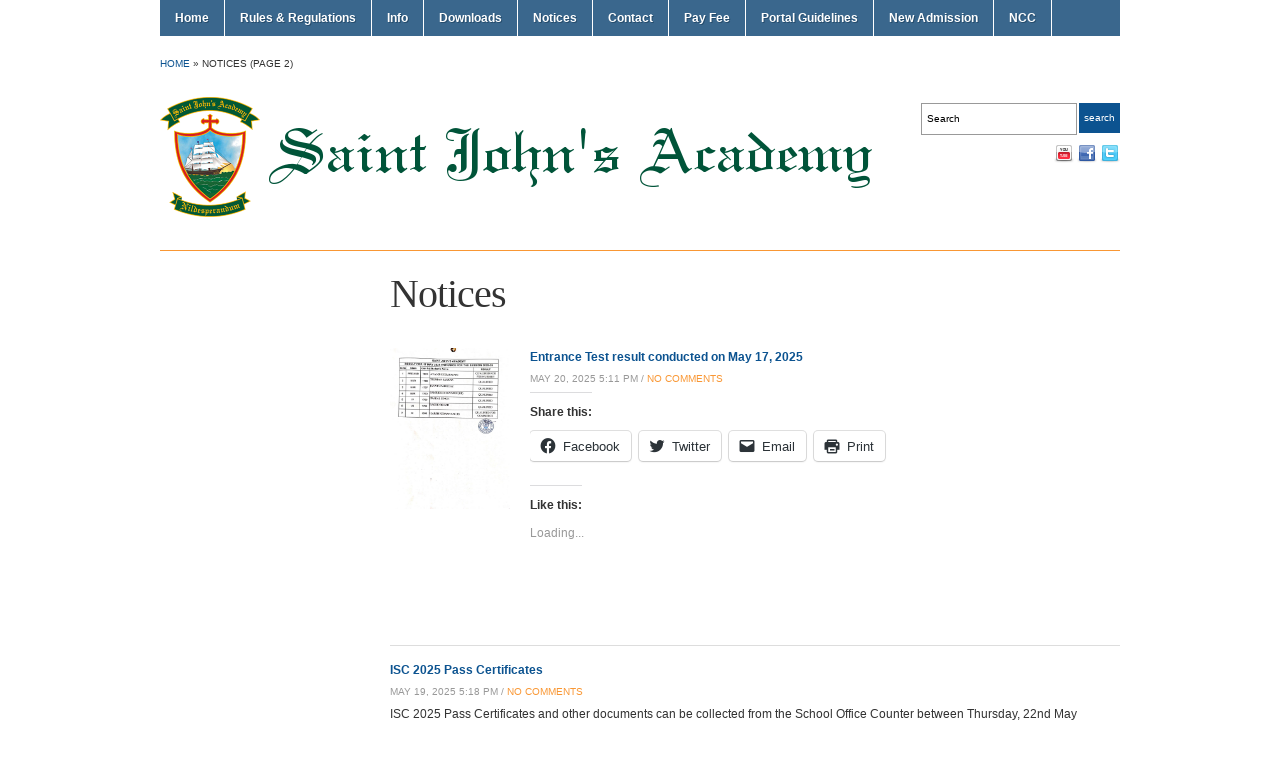

--- FILE ---
content_type: text/html; charset=UTF-8
request_url: https://www.saintjohnsacademy.com/category/notices/page/2/
body_size: 11983
content:
<!DOCTYPE html>
<html xmlns="http://www.w3.org/1999/xhtml" lang="en-US">
<head profile="http://gmpg.org/xfn/11">

	<title>Saint John&#039;s Academy &#8211; Notices</title>
	<meta http-equiv="content-type" content="text/html; charset=UTF-8" />

	<link rel="pingback" href="https://www.saintjohnsacademy.com/xmlrpc.php" />

	<link rel="stylesheet" type="text/css" href="https://www.saintjohnsacademy.com/wp-content/themes/academica/style.css" media="screen" />

	<meta name='robots' content='max-image-preview:large' />
<link rel='dns-prefetch' href='//secure.gravatar.com' />
<link rel='dns-prefetch' href='//stats.wp.com' />
<link rel='dns-prefetch' href='//maxcdn.bootstrapcdn.com' />
<link rel='dns-prefetch' href='//v0.wordpress.com' />
<link rel='dns-prefetch' href='//jetpack.wordpress.com' />
<link rel='dns-prefetch' href='//s0.wp.com' />
<link rel='dns-prefetch' href='//public-api.wordpress.com' />
<link rel='dns-prefetch' href='//0.gravatar.com' />
<link rel='dns-prefetch' href='//1.gravatar.com' />
<link rel='dns-prefetch' href='//2.gravatar.com' />
<link rel='dns-prefetch' href='//widgets.wp.com' />
<link rel="alternate" type="application/rss+xml" title="Saint John&#039;s Academy &raquo; Feed" href="https://www.saintjohnsacademy.com/feed/" />
<link rel="alternate" type="application/rss+xml" title="Saint John&#039;s Academy &raquo; Comments Feed" href="https://www.saintjohnsacademy.com/comments/feed/" />
<link rel="alternate" type="application/rss+xml" title="Saint John&#039;s Academy &raquo; Notices Category Feed" href="https://www.saintjohnsacademy.com/category/notices/feed/" />
<script type="text/javascript">
window._wpemojiSettings = {"baseUrl":"https:\/\/s.w.org\/images\/core\/emoji\/14.0.0\/72x72\/","ext":".png","svgUrl":"https:\/\/s.w.org\/images\/core\/emoji\/14.0.0\/svg\/","svgExt":".svg","source":{"concatemoji":"https:\/\/www.saintjohnsacademy.com\/wp-includes\/js\/wp-emoji-release.min.js?ver=6.3"}};
/*! This file is auto-generated */
!function(i,n){var o,s,e;function c(e){try{var t={supportTests:e,timestamp:(new Date).valueOf()};sessionStorage.setItem(o,JSON.stringify(t))}catch(e){}}function p(e,t,n){e.clearRect(0,0,e.canvas.width,e.canvas.height),e.fillText(t,0,0);var t=new Uint32Array(e.getImageData(0,0,e.canvas.width,e.canvas.height).data),r=(e.clearRect(0,0,e.canvas.width,e.canvas.height),e.fillText(n,0,0),new Uint32Array(e.getImageData(0,0,e.canvas.width,e.canvas.height).data));return t.every(function(e,t){return e===r[t]})}function u(e,t,n){switch(t){case"flag":return n(e,"\ud83c\udff3\ufe0f\u200d\u26a7\ufe0f","\ud83c\udff3\ufe0f\u200b\u26a7\ufe0f")?!1:!n(e,"\ud83c\uddfa\ud83c\uddf3","\ud83c\uddfa\u200b\ud83c\uddf3")&&!n(e,"\ud83c\udff4\udb40\udc67\udb40\udc62\udb40\udc65\udb40\udc6e\udb40\udc67\udb40\udc7f","\ud83c\udff4\u200b\udb40\udc67\u200b\udb40\udc62\u200b\udb40\udc65\u200b\udb40\udc6e\u200b\udb40\udc67\u200b\udb40\udc7f");case"emoji":return!n(e,"\ud83e\udef1\ud83c\udffb\u200d\ud83e\udef2\ud83c\udfff","\ud83e\udef1\ud83c\udffb\u200b\ud83e\udef2\ud83c\udfff")}return!1}function f(e,t,n){var r="undefined"!=typeof WorkerGlobalScope&&self instanceof WorkerGlobalScope?new OffscreenCanvas(300,150):i.createElement("canvas"),a=r.getContext("2d",{willReadFrequently:!0}),o=(a.textBaseline="top",a.font="600 32px Arial",{});return e.forEach(function(e){o[e]=t(a,e,n)}),o}function t(e){var t=i.createElement("script");t.src=e,t.defer=!0,i.head.appendChild(t)}"undefined"!=typeof Promise&&(o="wpEmojiSettingsSupports",s=["flag","emoji"],n.supports={everything:!0,everythingExceptFlag:!0},e=new Promise(function(e){i.addEventListener("DOMContentLoaded",e,{once:!0})}),new Promise(function(t){var n=function(){try{var e=JSON.parse(sessionStorage.getItem(o));if("object"==typeof e&&"number"==typeof e.timestamp&&(new Date).valueOf()<e.timestamp+604800&&"object"==typeof e.supportTests)return e.supportTests}catch(e){}return null}();if(!n){if("undefined"!=typeof Worker&&"undefined"!=typeof OffscreenCanvas&&"undefined"!=typeof URL&&URL.createObjectURL&&"undefined"!=typeof Blob)try{var e="postMessage("+f.toString()+"("+[JSON.stringify(s),u.toString(),p.toString()].join(",")+"));",r=new Blob([e],{type:"text/javascript"}),a=new Worker(URL.createObjectURL(r),{name:"wpTestEmojiSupports"});return void(a.onmessage=function(e){c(n=e.data),a.terminate(),t(n)})}catch(e){}c(n=f(s,u,p))}t(n)}).then(function(e){for(var t in e)n.supports[t]=e[t],n.supports.everything=n.supports.everything&&n.supports[t],"flag"!==t&&(n.supports.everythingExceptFlag=n.supports.everythingExceptFlag&&n.supports[t]);n.supports.everythingExceptFlag=n.supports.everythingExceptFlag&&!n.supports.flag,n.DOMReady=!1,n.readyCallback=function(){n.DOMReady=!0}}).then(function(){return e}).then(function(){var e;n.supports.everything||(n.readyCallback(),(e=n.source||{}).concatemoji?t(e.concatemoji):e.wpemoji&&e.twemoji&&(t(e.twemoji),t(e.wpemoji)))}))}((window,document),window._wpemojiSettings);
</script>
<style type="text/css">
img.wp-smiley,
img.emoji {
	display: inline !important;
	border: none !important;
	box-shadow: none !important;
	height: 1em !important;
	width: 1em !important;
	margin: 0 0.07em !important;
	vertical-align: -0.1em !important;
	background: none !important;
	padding: 0 !important;
}
</style>
	<link rel='stylesheet' id='fppg-style-css' href='https://www.saintjohnsacademy.com/wp-content/plugins/facebook-page-photo-gallery/templates/css/style.css?ver=6.3' type='text/css' media='all' />
<link rel='stylesheet' id='prettyphoto-css' href='https://www.saintjohnsacademy.com/wp-content/plugins/facebook-page-photo-gallery/js/prettyPhoto/css/prettyPhoto.css?ver=6.3' type='text/css' media='screen' />
<link rel='stylesheet' id='wpfb-css' href='//www.saintjohnsacademy.com/wp-content/plugins/wp-filebase/wp-filebase.css?t=1463365947&#038;ver=3.4.4' type='text/css' media='all' />
<link rel='stylesheet' id='wp-block-library-css' href='https://www.saintjohnsacademy.com/wp-includes/css/dist/block-library/style.min.css?ver=6.3' type='text/css' media='all' />
<style id='wp-block-library-inline-css' type='text/css'>
.has-text-align-justify{text-align:justify;}
</style>
<link rel='stylesheet' id='jetpack-videopress-video-block-view-css' href='https://www.saintjohnsacademy.com/wp-content/plugins/jetpack/jetpack_vendor/automattic/jetpack-videopress/build/block-editor/blocks/video/view.css?minify=false&#038;ver=34ae973733627b74a14e' type='text/css' media='all' />
<link rel='stylesheet' id='mediaelement-css' href='https://www.saintjohnsacademy.com/wp-includes/js/mediaelement/mediaelementplayer-legacy.min.css?ver=4.2.17' type='text/css' media='all' />
<link rel='stylesheet' id='wp-mediaelement-css' href='https://www.saintjohnsacademy.com/wp-includes/js/mediaelement/wp-mediaelement.min.css?ver=6.3' type='text/css' media='all' />
<link rel='stylesheet' id='block-gallery-frontend-css' href='https://www.saintjohnsacademy.com/wp-content/plugins/block-gallery/dist/blocks.style.build.css?ver=1.1.6' type='text/css' media='all' />
<style id='classic-theme-styles-inline-css' type='text/css'>
/*! This file is auto-generated */
.wp-block-button__link{color:#fff;background-color:#32373c;border-radius:9999px;box-shadow:none;text-decoration:none;padding:calc(.667em + 2px) calc(1.333em + 2px);font-size:1.125em}.wp-block-file__button{background:#32373c;color:#fff;text-decoration:none}
</style>
<style id='global-styles-inline-css' type='text/css'>
body{--wp--preset--color--black: #000000;--wp--preset--color--cyan-bluish-gray: #abb8c3;--wp--preset--color--white: #ffffff;--wp--preset--color--pale-pink: #f78da7;--wp--preset--color--vivid-red: #cf2e2e;--wp--preset--color--luminous-vivid-orange: #ff6900;--wp--preset--color--luminous-vivid-amber: #fcb900;--wp--preset--color--light-green-cyan: #7bdcb5;--wp--preset--color--vivid-green-cyan: #00d084;--wp--preset--color--pale-cyan-blue: #8ed1fc;--wp--preset--color--vivid-cyan-blue: #0693e3;--wp--preset--color--vivid-purple: #9b51e0;--wp--preset--gradient--vivid-cyan-blue-to-vivid-purple: linear-gradient(135deg,rgba(6,147,227,1) 0%,rgb(155,81,224) 100%);--wp--preset--gradient--light-green-cyan-to-vivid-green-cyan: linear-gradient(135deg,rgb(122,220,180) 0%,rgb(0,208,130) 100%);--wp--preset--gradient--luminous-vivid-amber-to-luminous-vivid-orange: linear-gradient(135deg,rgba(252,185,0,1) 0%,rgba(255,105,0,1) 100%);--wp--preset--gradient--luminous-vivid-orange-to-vivid-red: linear-gradient(135deg,rgba(255,105,0,1) 0%,rgb(207,46,46) 100%);--wp--preset--gradient--very-light-gray-to-cyan-bluish-gray: linear-gradient(135deg,rgb(238,238,238) 0%,rgb(169,184,195) 100%);--wp--preset--gradient--cool-to-warm-spectrum: linear-gradient(135deg,rgb(74,234,220) 0%,rgb(151,120,209) 20%,rgb(207,42,186) 40%,rgb(238,44,130) 60%,rgb(251,105,98) 80%,rgb(254,248,76) 100%);--wp--preset--gradient--blush-light-purple: linear-gradient(135deg,rgb(255,206,236) 0%,rgb(152,150,240) 100%);--wp--preset--gradient--blush-bordeaux: linear-gradient(135deg,rgb(254,205,165) 0%,rgb(254,45,45) 50%,rgb(107,0,62) 100%);--wp--preset--gradient--luminous-dusk: linear-gradient(135deg,rgb(255,203,112) 0%,rgb(199,81,192) 50%,rgb(65,88,208) 100%);--wp--preset--gradient--pale-ocean: linear-gradient(135deg,rgb(255,245,203) 0%,rgb(182,227,212) 50%,rgb(51,167,181) 100%);--wp--preset--gradient--electric-grass: linear-gradient(135deg,rgb(202,248,128) 0%,rgb(113,206,126) 100%);--wp--preset--gradient--midnight: linear-gradient(135deg,rgb(2,3,129) 0%,rgb(40,116,252) 100%);--wp--preset--font-size--small: 13px;--wp--preset--font-size--medium: 20px;--wp--preset--font-size--large: 36px;--wp--preset--font-size--x-large: 42px;--wp--preset--spacing--20: 0.44rem;--wp--preset--spacing--30: 0.67rem;--wp--preset--spacing--40: 1rem;--wp--preset--spacing--50: 1.5rem;--wp--preset--spacing--60: 2.25rem;--wp--preset--spacing--70: 3.38rem;--wp--preset--spacing--80: 5.06rem;--wp--preset--shadow--natural: 6px 6px 9px rgba(0, 0, 0, 0.2);--wp--preset--shadow--deep: 12px 12px 50px rgba(0, 0, 0, 0.4);--wp--preset--shadow--sharp: 6px 6px 0px rgba(0, 0, 0, 0.2);--wp--preset--shadow--outlined: 6px 6px 0px -3px rgba(255, 255, 255, 1), 6px 6px rgba(0, 0, 0, 1);--wp--preset--shadow--crisp: 6px 6px 0px rgba(0, 0, 0, 1);}:where(.is-layout-flex){gap: 0.5em;}:where(.is-layout-grid){gap: 0.5em;}body .is-layout-flow > .alignleft{float: left;margin-inline-start: 0;margin-inline-end: 2em;}body .is-layout-flow > .alignright{float: right;margin-inline-start: 2em;margin-inline-end: 0;}body .is-layout-flow > .aligncenter{margin-left: auto !important;margin-right: auto !important;}body .is-layout-constrained > .alignleft{float: left;margin-inline-start: 0;margin-inline-end: 2em;}body .is-layout-constrained > .alignright{float: right;margin-inline-start: 2em;margin-inline-end: 0;}body .is-layout-constrained > .aligncenter{margin-left: auto !important;margin-right: auto !important;}body .is-layout-constrained > :where(:not(.alignleft):not(.alignright):not(.alignfull)){max-width: var(--wp--style--global--content-size);margin-left: auto !important;margin-right: auto !important;}body .is-layout-constrained > .alignwide{max-width: var(--wp--style--global--wide-size);}body .is-layout-flex{display: flex;}body .is-layout-flex{flex-wrap: wrap;align-items: center;}body .is-layout-flex > *{margin: 0;}body .is-layout-grid{display: grid;}body .is-layout-grid > *{margin: 0;}:where(.wp-block-columns.is-layout-flex){gap: 2em;}:where(.wp-block-columns.is-layout-grid){gap: 2em;}:where(.wp-block-post-template.is-layout-flex){gap: 1.25em;}:where(.wp-block-post-template.is-layout-grid){gap: 1.25em;}.has-black-color{color: var(--wp--preset--color--black) !important;}.has-cyan-bluish-gray-color{color: var(--wp--preset--color--cyan-bluish-gray) !important;}.has-white-color{color: var(--wp--preset--color--white) !important;}.has-pale-pink-color{color: var(--wp--preset--color--pale-pink) !important;}.has-vivid-red-color{color: var(--wp--preset--color--vivid-red) !important;}.has-luminous-vivid-orange-color{color: var(--wp--preset--color--luminous-vivid-orange) !important;}.has-luminous-vivid-amber-color{color: var(--wp--preset--color--luminous-vivid-amber) !important;}.has-light-green-cyan-color{color: var(--wp--preset--color--light-green-cyan) !important;}.has-vivid-green-cyan-color{color: var(--wp--preset--color--vivid-green-cyan) !important;}.has-pale-cyan-blue-color{color: var(--wp--preset--color--pale-cyan-blue) !important;}.has-vivid-cyan-blue-color{color: var(--wp--preset--color--vivid-cyan-blue) !important;}.has-vivid-purple-color{color: var(--wp--preset--color--vivid-purple) !important;}.has-black-background-color{background-color: var(--wp--preset--color--black) !important;}.has-cyan-bluish-gray-background-color{background-color: var(--wp--preset--color--cyan-bluish-gray) !important;}.has-white-background-color{background-color: var(--wp--preset--color--white) !important;}.has-pale-pink-background-color{background-color: var(--wp--preset--color--pale-pink) !important;}.has-vivid-red-background-color{background-color: var(--wp--preset--color--vivid-red) !important;}.has-luminous-vivid-orange-background-color{background-color: var(--wp--preset--color--luminous-vivid-orange) !important;}.has-luminous-vivid-amber-background-color{background-color: var(--wp--preset--color--luminous-vivid-amber) !important;}.has-light-green-cyan-background-color{background-color: var(--wp--preset--color--light-green-cyan) !important;}.has-vivid-green-cyan-background-color{background-color: var(--wp--preset--color--vivid-green-cyan) !important;}.has-pale-cyan-blue-background-color{background-color: var(--wp--preset--color--pale-cyan-blue) !important;}.has-vivid-cyan-blue-background-color{background-color: var(--wp--preset--color--vivid-cyan-blue) !important;}.has-vivid-purple-background-color{background-color: var(--wp--preset--color--vivid-purple) !important;}.has-black-border-color{border-color: var(--wp--preset--color--black) !important;}.has-cyan-bluish-gray-border-color{border-color: var(--wp--preset--color--cyan-bluish-gray) !important;}.has-white-border-color{border-color: var(--wp--preset--color--white) !important;}.has-pale-pink-border-color{border-color: var(--wp--preset--color--pale-pink) !important;}.has-vivid-red-border-color{border-color: var(--wp--preset--color--vivid-red) !important;}.has-luminous-vivid-orange-border-color{border-color: var(--wp--preset--color--luminous-vivid-orange) !important;}.has-luminous-vivid-amber-border-color{border-color: var(--wp--preset--color--luminous-vivid-amber) !important;}.has-light-green-cyan-border-color{border-color: var(--wp--preset--color--light-green-cyan) !important;}.has-vivid-green-cyan-border-color{border-color: var(--wp--preset--color--vivid-green-cyan) !important;}.has-pale-cyan-blue-border-color{border-color: var(--wp--preset--color--pale-cyan-blue) !important;}.has-vivid-cyan-blue-border-color{border-color: var(--wp--preset--color--vivid-cyan-blue) !important;}.has-vivid-purple-border-color{border-color: var(--wp--preset--color--vivid-purple) !important;}.has-vivid-cyan-blue-to-vivid-purple-gradient-background{background: var(--wp--preset--gradient--vivid-cyan-blue-to-vivid-purple) !important;}.has-light-green-cyan-to-vivid-green-cyan-gradient-background{background: var(--wp--preset--gradient--light-green-cyan-to-vivid-green-cyan) !important;}.has-luminous-vivid-amber-to-luminous-vivid-orange-gradient-background{background: var(--wp--preset--gradient--luminous-vivid-amber-to-luminous-vivid-orange) !important;}.has-luminous-vivid-orange-to-vivid-red-gradient-background{background: var(--wp--preset--gradient--luminous-vivid-orange-to-vivid-red) !important;}.has-very-light-gray-to-cyan-bluish-gray-gradient-background{background: var(--wp--preset--gradient--very-light-gray-to-cyan-bluish-gray) !important;}.has-cool-to-warm-spectrum-gradient-background{background: var(--wp--preset--gradient--cool-to-warm-spectrum) !important;}.has-blush-light-purple-gradient-background{background: var(--wp--preset--gradient--blush-light-purple) !important;}.has-blush-bordeaux-gradient-background{background: var(--wp--preset--gradient--blush-bordeaux) !important;}.has-luminous-dusk-gradient-background{background: var(--wp--preset--gradient--luminous-dusk) !important;}.has-pale-ocean-gradient-background{background: var(--wp--preset--gradient--pale-ocean) !important;}.has-electric-grass-gradient-background{background: var(--wp--preset--gradient--electric-grass) !important;}.has-midnight-gradient-background{background: var(--wp--preset--gradient--midnight) !important;}.has-small-font-size{font-size: var(--wp--preset--font-size--small) !important;}.has-medium-font-size{font-size: var(--wp--preset--font-size--medium) !important;}.has-large-font-size{font-size: var(--wp--preset--font-size--large) !important;}.has-x-large-font-size{font-size: var(--wp--preset--font-size--x-large) !important;}
.wp-block-navigation a:where(:not(.wp-element-button)){color: inherit;}
:where(.wp-block-post-template.is-layout-flex){gap: 1.25em;}:where(.wp-block-post-template.is-layout-grid){gap: 1.25em;}
:where(.wp-block-columns.is-layout-flex){gap: 2em;}:where(.wp-block-columns.is-layout-grid){gap: 2em;}
.wp-block-pullquote{font-size: 1.5em;line-height: 1.6;}
</style>
<link rel='stylesheet' id='wp-show-posts-css' href='https://www.saintjohnsacademy.com/wp-content/plugins/wp-show-posts/css/wp-show-posts-min.css?ver=1.1.4' type='text/css' media='all' />
<link rel='stylesheet' id='zoom-theme-utils-css-css' href='https://www.saintjohnsacademy.com/wp-content/themes/academica/functions/wpzoom/assets/css/theme-utils.css?ver=6.3' type='text/css' media='all' />
<link rel='stylesheet' id='cff-css' href='https://www.saintjohnsacademy.com/wp-content/plugins/custom-facebook-feed/assets/css/cff-style.min.css?ver=4.1.9' type='text/css' media='all' />
<link rel='stylesheet' id='sb-font-awesome-css' href='https://maxcdn.bootstrapcdn.com/font-awesome/4.7.0/css/font-awesome.min.css?ver=6.3' type='text/css' media='all' />
<link rel='stylesheet' id='wpzoom-custom-css' href='https://www.saintjohnsacademy.com/wp-content/themes/academica/custom.css?ver=2.0.3' type='text/css' media='all' />
<link rel='stylesheet' id='social-logos-css' href='https://www.saintjohnsacademy.com/wp-content/plugins/jetpack/_inc/social-logos/social-logos.min.css?ver=12.4' type='text/css' media='all' />
<link rel='stylesheet' id='jetpack_css-css' href='https://www.saintjohnsacademy.com/wp-content/plugins/jetpack/css/jetpack.css?ver=12.4' type='text/css' media='all' />
<script type='text/javascript' src='https://www.saintjohnsacademy.com/wp-includes/js/jquery/jquery.min.js?ver=3.7.0' id='jquery-core-js'></script>
<script type='text/javascript' src='https://www.saintjohnsacademy.com/wp-includes/js/jquery/jquery-migrate.min.js?ver=3.4.1' id='jquery-migrate-js'></script>
<script type='text/javascript' src='https://www.saintjohnsacademy.com/wp-content/plugins/facebook-page-photo-gallery/js/prettyPhoto/jquery.prettyPhoto.js?ver=6.3' id='prettyphoto-js'></script>
<script type='text/javascript' id='fppg-js-extra'>
/* <![CDATA[ */
var fppgsettings = {"fppg_showTitle":"on","fppg_titlePosition":"inside","fppg_border":"","fppg_cyclic":"on","fppg_borderColor":"#BBBBBB","fppg_closeHorPos":"right","fppg_closeVerPos":"top","fppg_paddingColor":"#FFFFFF","fppg_padding":"10","fppg_overlayShow":"on","fppg_overlayColor":"#666666","fppg_overlayOpacity":"0.3","fppg_Opacity":"on","fppg_SpeedIn":"500","fppg_SpeedOut":"500","fppg_SpeedChange":"300","fppg_easing":"","fppg_easingIn":"swing","fppg_easingOut":"swing","fppg_easingChange":"easeInOutQuart","fppg_imageScale":"on","fppg_enableEscapeButton":"on","fppg_showCloseButton":"on","fppg_centerOnScroll":"on","fppg_hideOnOverlayClick":"on","fppg_hideOnContentClick":"","fppg_loadAtFooter":"on","fppg_frameWidth":"560","fppg_frameHeight":"340","fppg_callbackOnStart":"","fppg_callbackOnShow":"","fppg_callbackOnClose":"","fppg_galleryType":"all","fppg_customExpression":"","fppg_nojQuery":"","fppg_jQnoConflict":"on","fppg_uninstall":"","fppg_appId":"","fppg_appSecret":"","fppg_accessToken":"","fppg_showAdminError":"1","fppg_sharePic":"","fppg_tokenTimeStamp":"","fppg_cacheTime":"","fppg_gallery":"PrettyPhoto","ajaxurl":"https:\/\/www.saintjohnsacademy.com\/wp-admin\/admin-ajax.php","fppg_url":"https:\/\/www.saintjohnsacademy.com\/wp-content\/plugins\/facebook-page-photo-gallery\/"};
/* ]]> */
</script>
<script type='text/javascript' src='https://www.saintjohnsacademy.com/wp-content/plugins/facebook-page-photo-gallery/js/fppg.js?ver=6.3' id='fppg-js'></script>
<script type='text/javascript' id='ai-js-js-extra'>
/* <![CDATA[ */
var MyAjax = {"ajaxurl":"https:\/\/www.saintjohnsacademy.com\/wp-admin\/admin-ajax.php","security":"827d753d75"};
/* ]]> */
</script>
<script type='text/javascript' src='https://www.saintjohnsacademy.com/wp-content/plugins/advanced-iframe/js/ai.min.js?ver=1' id='ai-js-js'></script>
<link rel="https://api.w.org/" href="https://www.saintjohnsacademy.com/wp-json/" /><link rel="alternate" type="application/json" href="https://www.saintjohnsacademy.com/wp-json/wp/v2/categories/5" /><link rel="EditURI" type="application/rsd+xml" title="RSD" href="https://www.saintjohnsacademy.com/xmlrpc.php?rsd" />
<meta name="generator" content="WordPress 6.3" />
	<style>img#wpstats{display:none}</style>
		<!-- WPZOOM Theme / Framework -->
<meta name="generator" content="Academica 2.0.3" />
<meta name="generator" content="WPZOOM Framework 1.9.16" />
<style type="text/css"></style>

<!-- Jetpack Open Graph Tags -->
<meta property="og:type" content="website" />
<meta property="og:title" content="Notices &#8211; Page 2 &#8211; Saint John&#039;s Academy" />
<meta property="og:url" content="https://www.saintjohnsacademy.com/category/notices/" />
<meta property="og:site_name" content="Saint John&#039;s Academy" />
<meta property="og:image" content="https://s0.wp.com/i/blank.jpg" />
<meta property="og:image:alt" content="" />
<meta property="og:locale" content="en_US" />
<meta name="twitter:creator" content="@sja_alld" />
<meta name="twitter:site" content="@sja_alld" />

<!-- End Jetpack Open Graph Tags -->
<style type="text/css" id="wp-custom-css">/*
Welcome to Custom CSS!

To learn how this works, see http://wp.me/PEmnE-Bt
*/

div.widget-1.admopen.widget>p.heading {
	font-size: 14px;
	font-weight: bold;
	color: green;
	background-color: khaki;
}



div.widget-1.admopen.widget>.textwidget {
	background-color: khaki;
}

div.widget-1.admopen.widget {
	background-color: khaki;
	padding: 5px;
}

.menu-item-225 a {
	color: black;
	background-color: khaki;
	text-shadow: black 1px 1px 0;
	padding: 0 15px;
}

div.widget>p.heading {
	font-size: 14px;
	font-weight: bold;
	color: black;
}</style>
	<script type="text/javascript">
		jQuery(function($){
			$("#menuhead ul").css({display:"none"}); // Opera Fix
			$("#menuhead li").hover(function(){
				$(this).find('ul:first').css({visibility:"visible",display:"none"}).show(268);
			}, function(){
				$(this).find('ul:first').css({visibility:"hidden"});
			});
		});
	</script>

</head>

<body class="archive paged category category-notices category-5 paged-2 category-paged-2">

	<div id="wrap">

		<div id="mainNav">
			<div class="wrap">
				<ul id="menuhead" class=""><li id="menu-item-44" class="menu-item menu-item-type-custom menu-item-object-custom menu-item-home menu-item-44"><a href="https://www.saintjohnsacademy.com/">Home</a></li>
<li id="menu-item-77" class="menu-item menu-item-type-post_type menu-item-object-page menu-item-has-children menu-item-77"><a href="https://www.saintjohnsacademy.com/rules-regulations/">Rules &#038; Regulations</a>
<ul class="sub-menu">
	<li id="menu-item-81" class="menu-item menu-item-type-post_type menu-item-object-page menu-item-81"><a href="https://www.saintjohnsacademy.com/rules-regulations/general-rules/">General rules</a></li>
	<li id="menu-item-80" class="menu-item menu-item-type-post_type menu-item-object-page menu-item-80"><a href="https://www.saintjohnsacademy.com/rules-regulations/fee-rules/">Fee rules</a></li>
	<li id="menu-item-78" class="menu-item menu-item-type-post_type menu-item-object-page menu-item-78"><a href="https://www.saintjohnsacademy.com/rules-regulations/ptm-library-rules/">PTM &#038; library rules</a></li>
</ul>
</li>
<li id="menu-item-71" class="menu-item menu-item-type-post_type menu-item-object-page menu-item-has-children menu-item-71"><a href="https://www.saintjohnsacademy.com/info/">Info</a>
<ul class="sub-menu">
	<li id="menu-item-79" class="menu-item menu-item-type-post_type menu-item-object-page menu-item-79"><a href="https://www.saintjohnsacademy.com/rules-regulations/curriculum-examination-and-promotion/">Curriculum, Examination and Promotion</a></li>
	<li id="menu-item-73" class="menu-item menu-item-type-post_type menu-item-object-page menu-item-73"><a href="https://www.saintjohnsacademy.com/info/fee-structure/">Fee structure</a></li>
</ul>
</li>
<li id="menu-item-107" class="menu-item menu-item-type-post_type menu-item-object-page menu-item-107"><a href="https://www.saintjohnsacademy.com/downloads/">Downloads</a></li>
<li id="menu-item-750" class="menu-item menu-item-type-custom menu-item-object-custom menu-item-750"><a href="http://www.saintjohnsacademy.com/category/notices/">Notices</a></li>
<li id="menu-item-82" class="menu-item menu-item-type-post_type menu-item-object-page menu-item-82"><a href="https://www.saintjohnsacademy.com/contact/">Contact</a></li>
<li id="menu-item-649" class="menu-item menu-item-type-custom menu-item-object-custom menu-item-649"><a href="http://www.sjacampuscare.in/">Pay Fee</a></li>
<li id="menu-item-792" class="menu-item menu-item-type-post_type menu-item-object-page menu-item-792"><a href="https://www.saintjohnsacademy.com/portal-guidelines/">Portal Guidelines</a></li>
<li id="menu-item-1006" class="menu-item menu-item-type-custom menu-item-object-custom menu-item-1006"><a href="https://www.sjacampuscare.in/Logon/TPLoginRegistration">New Admission</a></li>
<li id="menu-item-1238" class="menu-item menu-item-type-post_type menu-item-object-page menu-item-1238"><a href="https://www.saintjohnsacademy.com/ncc/">NCC</a></li>
</ul>			</div><!-- end .wrap -->
		</div><!-- end #mainNav -->

		<div id="crumbs">
			<div class="wrap">
				<p><a href="https://www.saintjohnsacademy.com">Home</a> &raquo; <span class="current">Notices</span> (Page 2)</p>
			</div><!-- end .wrap -->
		</div>

		<div id="header">

			<div class="wrap">

				<div id="logo">
					
					<a href="https://www.saintjohnsacademy.com" title="Education Redefined">
													<img src="https://www.saintjohnsacademy.com/wp-content/uploads/2014/04/SJA-Emblem-Small.png" alt="Saint John&#039;s Academy" />
											</a>

					
									</div>

				<div id="search"><form method="get" id="searchform" action="https://www.saintjohnsacademy.com/">
 
	<input type="text" onblur="if (this.value == '') {this.value = 'Search';}" onfocus="if (this.value == 'Search') {this.value = '';}" value="Search" name="s" id="s" />
	<input type="submit" id="searchsubmit" value="Search" />
</form>
</div>

				<div id="social">
	<ul>
		<li><a href="http://twitter.com/sja_alld" rel="external,nofollow"><img src="https://www.saintjohnsacademy.com/wp-content/themes/academica/images/icons/icon_twitter.png" alt="" /></a></li><li><a href="http://www.facebook.com/sja.ald" rel="external,nofollow"><img src="https://www.saintjohnsacademy.com/wp-content/themes/academica/images/icons/icon_facebook.png" alt="" /></a></li><li><a href="http://www.youtube.com/user/sjaald" rel="external,nofollow"><img src="https://www.saintjohnsacademy.com/wp-content/themes/academica/images/icons/icon_youtube.png" alt="" /></a></li>	</ul>
</div>
				<div class="clear">&nbsp;</div>

			</div><!-- end .wrap -->

		</div><!-- end #header -->
<div id="content">

	<div class="wrap">

		<div class="sep sepinside">&nbsp;</div>

		<div class="column column-narrow">&nbsp;</div><!-- end .column-narrow -->

		<div class="column column-double column-content column-last">

			
			<h1>Notices</h1>

		</div><!-- end .column-double -->

		<div class="clear">&nbsp;</div>

		<div class="column column-narrow">

			&nbsp;
		</div><!-- end .column-narrow -->

		<div class="column column-double column-last">

			<div class="posts">

	<div class="post post-2283 type-post status-publish format-standard hentry category-notices">

				<div class="thumb"><a href="https://www.saintjohnsacademy.com/entrance-test-result-conducted-on-may-17-2025/" title="Entrance Test result conducted on May 17, 2025"><img src="https://www.saintjohnsacademy.com/wp-content/uploads/2025/05/IMG-20250520-WA0018-763x1024.jpg" alt="Entrance Test result conducted on May 17, 2025" class="Thumbnail thumbnail loop-main " width="120" height="80" /></a></div>
				<div class="post-info">
					<h2><a href="https://www.saintjohnsacademy.com/entrance-test-result-conducted-on-may-17-2025/" rel="bookmark" title="Permanent Link to Entrance Test result conducted on May 17, 2025">Entrance Test result conducted on May 17, 2025</a></h2>
					<p class="postmetadata">May 20, 2025 5:11 pm / <a href="https://www.saintjohnsacademy.com/entrance-test-result-conducted-on-may-17-2025/#commentspost" title="Jump to the comments">no comments</a></p>
					<div class="info"><div class="sharedaddy sd-sharing-enabled"><div class="robots-nocontent sd-block sd-social sd-social-icon-text sd-sharing"><h3 class="sd-title">Share this:</h3><div class="sd-content"><ul><li class="share-facebook"><a rel="nofollow noopener noreferrer" data-shared="sharing-facebook-2283" class="share-facebook sd-button share-icon" href="https://www.saintjohnsacademy.com/entrance-test-result-conducted-on-may-17-2025/?share=facebook" target="_blank" title="Click to share on Facebook" ><span>Facebook</span></a></li><li class="share-twitter"><a rel="nofollow noopener noreferrer" data-shared="sharing-twitter-2283" class="share-twitter sd-button share-icon" href="https://www.saintjohnsacademy.com/entrance-test-result-conducted-on-may-17-2025/?share=twitter" target="_blank" title="Click to share on Twitter" ><span>Twitter</span></a></li><li class="share-email"><a rel="nofollow noopener noreferrer" data-shared="" class="share-email sd-button share-icon" href="mailto:?subject=%5BShared%20Post%5D%20Entrance%20Test%20result%20conducted%20on%20May%2017%2C%202025&body=https%3A%2F%2Fwww.saintjohnsacademy.com%2Fentrance-test-result-conducted-on-may-17-2025%2F&share=email" target="_blank" title="Click to email a link to a friend" data-email-share-error-title="Do you have email set up?" data-email-share-error-text="If you&#039;re having problems sharing via email, you might not have email set up for your browser. You may need to create a new email yourself." data-email-share-nonce="9e8339244b" data-email-share-track-url="https://www.saintjohnsacademy.com/entrance-test-result-conducted-on-may-17-2025/?share=email"><span>Email</span></a></li><li class="share-print"><a rel="nofollow noopener noreferrer" data-shared="" class="share-print sd-button share-icon" href="https://www.saintjohnsacademy.com/entrance-test-result-conducted-on-may-17-2025/" target="_blank" title="Click to print" ><span>Print</span></a></li><li class="share-end"></li></ul></div></div></div><div class='sharedaddy sd-block sd-like jetpack-likes-widget-wrapper jetpack-likes-widget-unloaded' id='like-post-wrapper-68887303-2283-697253b27ecce' data-src='https://widgets.wp.com/likes/#blog_id=68887303&amp;post_id=2283&amp;origin=www.saintjohnsacademy.com&amp;obj_id=68887303-2283-697253b27ecce' data-name='like-post-frame-68887303-2283-697253b27ecce' data-title='Like or Reblog'><h3 class="sd-title">Like this:</h3><div class='likes-widget-placeholder post-likes-widget-placeholder' style='height: 55px;'><span class='button'><span>Like</span></span> <span class="loading">Loading...</span></div><span class='sd-text-color'></span><a class='sd-link-color'></a></div></div>
				</div><!-- .post-info -->
	
				<div class="clear">&nbsp;</div>

			</div><!-- end .post --><div class="post post-2280 type-post status-publish format-standard hentry category-notices">

				
				<div class="post-info">
					<h2><a href="https://www.saintjohnsacademy.com/isc-2025-pass-certificatesnotice/" rel="bookmark" title="Permanent Link to ISC 2025 Pass Certificates">ISC 2025 Pass Certificates</a></h2>
					<p class="postmetadata">May 19, 2025 5:18 pm / <a href="https://www.saintjohnsacademy.com/isc-2025-pass-certificatesnotice/#commentspost" title="Jump to the comments">no comments</a></p>
					<div class="info"><p>ISC 2025 Pass Certificates and other documents can be collected from the School Office Counter between&nbsp;Thursday, 22nd May 2025&nbsp;and&nbsp;Saturday, 24th May 2025&nbsp;(Time:&nbsp;09:00 am to 11:00 am). It is&nbsp;mandatory to bring the Admit Card&nbsp;for the same. In case the student is not accompanying, the Parents’ Card must be brought along.</p>
<div class="sharedaddy sd-sharing-enabled"><div class="robots-nocontent sd-block sd-social sd-social-icon-text sd-sharing"><h3 class="sd-title">Share this:</h3><div class="sd-content"><ul><li class="share-facebook"><a rel="nofollow noopener noreferrer" data-shared="sharing-facebook-2280" class="share-facebook sd-button share-icon" href="https://www.saintjohnsacademy.com/isc-2025-pass-certificatesnotice/?share=facebook" target="_blank" title="Click to share on Facebook" ><span>Facebook</span></a></li><li class="share-twitter"><a rel="nofollow noopener noreferrer" data-shared="sharing-twitter-2280" class="share-twitter sd-button share-icon" href="https://www.saintjohnsacademy.com/isc-2025-pass-certificatesnotice/?share=twitter" target="_blank" title="Click to share on Twitter" ><span>Twitter</span></a></li><li class="share-email"><a rel="nofollow noopener noreferrer" data-shared="" class="share-email sd-button share-icon" href="mailto:?subject=%5BShared%20Post%5D%20ISC%202025%20Pass%20Certificates&body=https%3A%2F%2Fwww.saintjohnsacademy.com%2Fisc-2025-pass-certificatesnotice%2F&share=email" target="_blank" title="Click to email a link to a friend" data-email-share-error-title="Do you have email set up?" data-email-share-error-text="If you&#039;re having problems sharing via email, you might not have email set up for your browser. You may need to create a new email yourself." data-email-share-nonce="a75a12997d" data-email-share-track-url="https://www.saintjohnsacademy.com/isc-2025-pass-certificatesnotice/?share=email"><span>Email</span></a></li><li class="share-print"><a rel="nofollow noopener noreferrer" data-shared="" class="share-print sd-button share-icon" href="https://www.saintjohnsacademy.com/isc-2025-pass-certificatesnotice/" target="_blank" title="Click to print" ><span>Print</span></a></li><li class="share-end"></li></ul></div></div></div><div class='sharedaddy sd-block sd-like jetpack-likes-widget-wrapper jetpack-likes-widget-unloaded' id='like-post-wrapper-68887303-2280-697253b280149' data-src='https://widgets.wp.com/likes/#blog_id=68887303&amp;post_id=2280&amp;origin=www.saintjohnsacademy.com&amp;obj_id=68887303-2280-697253b280149' data-name='like-post-frame-68887303-2280-697253b280149' data-title='Like or Reblog'><h3 class="sd-title">Like this:</h3><div class='likes-widget-placeholder post-likes-widget-placeholder' style='height: 55px;'><span class='button'><span>Like</span></span> <span class="loading">Loading...</span></div><span class='sd-text-color'></span><a class='sd-link-color'></a></div></div>
				</div><!-- .post-info -->
	
				<div class="clear">&nbsp;</div>

			</div><!-- end .post --><div class="post post-2278 type-post status-publish format-standard hentry category-notices">

				
				<div class="post-info">
					<h2><a href="https://www.saintjohnsacademy.com/summer-vacations-2025/" rel="bookmark" title="Permanent Link to Summer Vacations 2025">Summer Vacations 2025</a></h2>
					<p class="postmetadata">May 15, 2025 2:45 pm / <a href="https://www.saintjohnsacademy.com/summer-vacations-2025/#commentspost" title="Jump to the comments">no comments</a></p>
					<div class="info"><p>The School shall close forthe Summer Vacation for all students from 17th May 2025, Saturday to 2nd July 2025, Wednesday. The School shall reopen on 3rd July 2025, Thursday. The Office Timing during the vacation will be 09:00am to 12:00noon. School Timing for students w.e.f 3rd July 2025, Thursday. Monday [&hellip;]</p>
<div class="sharedaddy sd-sharing-enabled"><div class="robots-nocontent sd-block sd-social sd-social-icon-text sd-sharing"><h3 class="sd-title">Share this:</h3><div class="sd-content"><ul><li class="share-facebook"><a rel="nofollow noopener noreferrer" data-shared="sharing-facebook-2278" class="share-facebook sd-button share-icon" href="https://www.saintjohnsacademy.com/summer-vacations-2025/?share=facebook" target="_blank" title="Click to share on Facebook" ><span>Facebook</span></a></li><li class="share-twitter"><a rel="nofollow noopener noreferrer" data-shared="sharing-twitter-2278" class="share-twitter sd-button share-icon" href="https://www.saintjohnsacademy.com/summer-vacations-2025/?share=twitter" target="_blank" title="Click to share on Twitter" ><span>Twitter</span></a></li><li class="share-email"><a rel="nofollow noopener noreferrer" data-shared="" class="share-email sd-button share-icon" href="mailto:?subject=%5BShared%20Post%5D%20Summer%20Vacations%202025&body=https%3A%2F%2Fwww.saintjohnsacademy.com%2Fsummer-vacations-2025%2F&share=email" target="_blank" title="Click to email a link to a friend" data-email-share-error-title="Do you have email set up?" data-email-share-error-text="If you&#039;re having problems sharing via email, you might not have email set up for your browser. You may need to create a new email yourself." data-email-share-nonce="d8a24f6e48" data-email-share-track-url="https://www.saintjohnsacademy.com/summer-vacations-2025/?share=email"><span>Email</span></a></li><li class="share-print"><a rel="nofollow noopener noreferrer" data-shared="" class="share-print sd-button share-icon" href="https://www.saintjohnsacademy.com/summer-vacations-2025/" target="_blank" title="Click to print" ><span>Print</span></a></li><li class="share-end"></li></ul></div></div></div><div class='sharedaddy sd-block sd-like jetpack-likes-widget-wrapper jetpack-likes-widget-unloaded' id='like-post-wrapper-68887303-2278-697253b2815ae' data-src='https://widgets.wp.com/likes/#blog_id=68887303&amp;post_id=2278&amp;origin=www.saintjohnsacademy.com&amp;obj_id=68887303-2278-697253b2815ae' data-name='like-post-frame-68887303-2278-697253b2815ae' data-title='Like or Reblog'><h3 class="sd-title">Like this:</h3><div class='likes-widget-placeholder post-likes-widget-placeholder' style='height: 55px;'><span class='button'><span>Like</span></span> <span class="loading">Loading...</span></div><span class='sd-text-color'></span><a class='sd-link-color'></a></div></div>
				</div><!-- .post-info -->
	
				<div class="clear">&nbsp;</div>

			</div><!-- end .post --><div class="post post-2268 type-post status-publish format-standard hentry category-notices">

				<div class="thumb"><a href="https://www.saintjohnsacademy.com/congratulations-to-our-icse-2025-toppers/" title="Congratulations to Our ICSE 2025 Toppers!"><img src="https://www.saintjohnsacademy.com/wp-content/uploads/2025/04/01-1.png" alt="Congratulations to Our ICSE 2025 Toppers!" class="Thumbnail thumbnail loop-main " width="120" height="80" /></a></div>
				<div class="post-info">
					<h2><a href="https://www.saintjohnsacademy.com/congratulations-to-our-icse-2025-toppers/" rel="bookmark" title="Permanent Link to Congratulations to Our ICSE 2025 Toppers!">Congratulations to Our ICSE 2025 Toppers!</a></h2>
					<p class="postmetadata">April 30, 2025 7:41 pm / <a href="https://www.saintjohnsacademy.com/congratulations-to-our-icse-2025-toppers/#commentspost" title="Jump to the comments">no comments</a></p>
					<div class="info"><p>We are proud to celebrate the outstanding achievements of our ICSE students of Saint John’s Academy, Prayagraj. Your dedication, discipline, and hard work have brought well-deserved success. May this milestone be the foundation of many more accomplishments in your academic journey. Best wishes from the SJA family!</p>
<div class="sharedaddy sd-sharing-enabled"><div class="robots-nocontent sd-block sd-social sd-social-icon-text sd-sharing"><h3 class="sd-title">Share this:</h3><div class="sd-content"><ul><li class="share-facebook"><a rel="nofollow noopener noreferrer" data-shared="sharing-facebook-2268" class="share-facebook sd-button share-icon" href="https://www.saintjohnsacademy.com/congratulations-to-our-icse-2025-toppers/?share=facebook" target="_blank" title="Click to share on Facebook" ><span>Facebook</span></a></li><li class="share-twitter"><a rel="nofollow noopener noreferrer" data-shared="sharing-twitter-2268" class="share-twitter sd-button share-icon" href="https://www.saintjohnsacademy.com/congratulations-to-our-icse-2025-toppers/?share=twitter" target="_blank" title="Click to share on Twitter" ><span>Twitter</span></a></li><li class="share-email"><a rel="nofollow noopener noreferrer" data-shared="" class="share-email sd-button share-icon" href="mailto:?subject=%5BShared%20Post%5D%20Congratulations%20to%20Our%20ICSE%202025%20Toppers%21&body=https%3A%2F%2Fwww.saintjohnsacademy.com%2Fcongratulations-to-our-icse-2025-toppers%2F&share=email" target="_blank" title="Click to email a link to a friend" data-email-share-error-title="Do you have email set up?" data-email-share-error-text="If you&#039;re having problems sharing via email, you might not have email set up for your browser. You may need to create a new email yourself." data-email-share-nonce="cf90f22c82" data-email-share-track-url="https://www.saintjohnsacademy.com/congratulations-to-our-icse-2025-toppers/?share=email"><span>Email</span></a></li><li class="share-print"><a rel="nofollow noopener noreferrer" data-shared="" class="share-print sd-button share-icon" href="https://www.saintjohnsacademy.com/congratulations-to-our-icse-2025-toppers/" target="_blank" title="Click to print" ><span>Print</span></a></li><li class="share-end"></li></ul></div></div></div><div class='sharedaddy sd-block sd-like jetpack-likes-widget-wrapper jetpack-likes-widget-unloaded' id='like-post-wrapper-68887303-2268-697253b282b06' data-src='https://widgets.wp.com/likes/#blog_id=68887303&amp;post_id=2268&amp;origin=www.saintjohnsacademy.com&amp;obj_id=68887303-2268-697253b282b06' data-name='like-post-frame-68887303-2268-697253b282b06' data-title='Like or Reblog'><h3 class="sd-title">Like this:</h3><div class='likes-widget-placeholder post-likes-widget-placeholder' style='height: 55px;'><span class='button'><span>Like</span></span> <span class="loading">Loading...</span></div><span class='sd-text-color'></span><a class='sd-link-color'></a></div></div>
				</div><!-- .post-info -->
	
				<div class="clear">&nbsp;</div>

			</div><!-- end .post --><div class="post post-2265 type-post status-publish format-standard hentry category-notices">

				
				<div class="post-info">
					<h2><a href="https://www.saintjohnsacademy.com/result-of-entrance-test-held-on-april-26-2025/" rel="bookmark" title="Permanent Link to Result of Entrance Test held on April 26, 2025">Result of Entrance Test held on April 26, 2025</a></h2>
					<p class="postmetadata">April 28, 2025 1:40 pm / <a href="https://www.saintjohnsacademy.com/result-of-entrance-test-held-on-april-26-2025/#commentspost" title="Jump to the comments">no comments</a></p>
					<div class="info"><div class="sharedaddy sd-sharing-enabled"><div class="robots-nocontent sd-block sd-social sd-social-icon-text sd-sharing"><h3 class="sd-title">Share this:</h3><div class="sd-content"><ul><li class="share-facebook"><a rel="nofollow noopener noreferrer" data-shared="sharing-facebook-2265" class="share-facebook sd-button share-icon" href="https://www.saintjohnsacademy.com/result-of-entrance-test-held-on-april-26-2025/?share=facebook" target="_blank" title="Click to share on Facebook" ><span>Facebook</span></a></li><li class="share-twitter"><a rel="nofollow noopener noreferrer" data-shared="sharing-twitter-2265" class="share-twitter sd-button share-icon" href="https://www.saintjohnsacademy.com/result-of-entrance-test-held-on-april-26-2025/?share=twitter" target="_blank" title="Click to share on Twitter" ><span>Twitter</span></a></li><li class="share-email"><a rel="nofollow noopener noreferrer" data-shared="" class="share-email sd-button share-icon" href="mailto:?subject=%5BShared%20Post%5D%20Result%20of%20Entrance%20Test%20held%20on%20April%2026%2C%202025&body=https%3A%2F%2Fwww.saintjohnsacademy.com%2Fresult-of-entrance-test-held-on-april-26-2025%2F&share=email" target="_blank" title="Click to email a link to a friend" data-email-share-error-title="Do you have email set up?" data-email-share-error-text="If you&#039;re having problems sharing via email, you might not have email set up for your browser. You may need to create a new email yourself." data-email-share-nonce="c32625e801" data-email-share-track-url="https://www.saintjohnsacademy.com/result-of-entrance-test-held-on-april-26-2025/?share=email"><span>Email</span></a></li><li class="share-print"><a rel="nofollow noopener noreferrer" data-shared="" class="share-print sd-button share-icon" href="https://www.saintjohnsacademy.com/result-of-entrance-test-held-on-april-26-2025/" target="_blank" title="Click to print" ><span>Print</span></a></li><li class="share-end"></li></ul></div></div></div><div class='sharedaddy sd-block sd-like jetpack-likes-widget-wrapper jetpack-likes-widget-unloaded' id='like-post-wrapper-68887303-2265-697253b283b74' data-src='https://widgets.wp.com/likes/#blog_id=68887303&amp;post_id=2265&amp;origin=www.saintjohnsacademy.com&amp;obj_id=68887303-2265-697253b283b74' data-name='like-post-frame-68887303-2265-697253b283b74' data-title='Like or Reblog'><h3 class="sd-title">Like this:</h3><div class='likes-widget-placeholder post-likes-widget-placeholder' style='height: 55px;'><span class='button'><span>Like</span></span> <span class="loading">Loading...</span></div><span class='sd-text-color'></span><a class='sd-link-color'></a></div></div>
				</div><!-- .post-info -->
	
				<div class="clear">&nbsp;</div>

			</div><!-- end .post --><div class="post post-2258 type-post status-publish format-standard hentry category-notices">

				
				<div class="post-info">
					<h2><a href="https://www.saintjohnsacademy.com/st-johns-academy-staff-required-pre-primary-section/" rel="bookmark" title="Permanent Link to St. John’s Academy Staff Required – Pre-Primary Section">St. John’s Academy Staff Required – Pre-Primary Section</a></h2>
					<p class="postmetadata">April 17, 2025 8:37 pm / <a href="https://www.saintjohnsacademy.com/st-johns-academy-staff-required-pre-primary-section/#commentspost" title="Jump to the comments">3 comments</a></p>
					<div class="info"><p>We are looking for passionate and dedicated Pre-Primary Teachers to join our dynamic team. Requirements: Experience in handling pre-primary classes preferred Strong communication and classroom management skills Creative, caring, and child-centric approach Apply Now:Email your resume to [principal@saintjohnsacademy.com] or contact us at [8303393448].</p>
<div class="sharedaddy sd-sharing-enabled"><div class="robots-nocontent sd-block sd-social sd-social-icon-text sd-sharing"><h3 class="sd-title">Share this:</h3><div class="sd-content"><ul><li class="share-facebook"><a rel="nofollow noopener noreferrer" data-shared="sharing-facebook-2258" class="share-facebook sd-button share-icon" href="https://www.saintjohnsacademy.com/st-johns-academy-staff-required-pre-primary-section/?share=facebook" target="_blank" title="Click to share on Facebook" ><span>Facebook</span></a></li><li class="share-twitter"><a rel="nofollow noopener noreferrer" data-shared="sharing-twitter-2258" class="share-twitter sd-button share-icon" href="https://www.saintjohnsacademy.com/st-johns-academy-staff-required-pre-primary-section/?share=twitter" target="_blank" title="Click to share on Twitter" ><span>Twitter</span></a></li><li class="share-email"><a rel="nofollow noopener noreferrer" data-shared="" class="share-email sd-button share-icon" href="mailto:?subject=%5BShared%20Post%5D%20St.%20John%E2%80%99s%20Academy%20Staff%20Required%20%E2%80%93%20Pre-Primary%20Section&body=https%3A%2F%2Fwww.saintjohnsacademy.com%2Fst-johns-academy-staff-required-pre-primary-section%2F&share=email" target="_blank" title="Click to email a link to a friend" data-email-share-error-title="Do you have email set up?" data-email-share-error-text="If you&#039;re having problems sharing via email, you might not have email set up for your browser. You may need to create a new email yourself." data-email-share-nonce="bccb4a1312" data-email-share-track-url="https://www.saintjohnsacademy.com/st-johns-academy-staff-required-pre-primary-section/?share=email"><span>Email</span></a></li><li class="share-print"><a rel="nofollow noopener noreferrer" data-shared="" class="share-print sd-button share-icon" href="https://www.saintjohnsacademy.com/st-johns-academy-staff-required-pre-primary-section/" target="_blank" title="Click to print" ><span>Print</span></a></li><li class="share-end"></li></ul></div></div></div><div class='sharedaddy sd-block sd-like jetpack-likes-widget-wrapper jetpack-likes-widget-unloaded' id='like-post-wrapper-68887303-2258-697253b2853ef' data-src='https://widgets.wp.com/likes/#blog_id=68887303&amp;post_id=2258&amp;origin=www.saintjohnsacademy.com&amp;obj_id=68887303-2258-697253b2853ef' data-name='like-post-frame-68887303-2258-697253b2853ef' data-title='Like or Reblog'><h3 class="sd-title">Like this:</h3><div class='likes-widget-placeholder post-likes-widget-placeholder' style='height: 55px;'><span class='button'><span>Like</span></span> <span class="loading">Loading...</span></div><span class='sd-text-color'></span><a class='sd-link-color'></a></div></div>
				</div><!-- .post-info -->
	
				<div class="clear">&nbsp;</div>

			</div><!-- end .post --><div class="post post-2256 type-post status-publish format-standard hentry category-notices">

				
				<div class="post-info">
					<h2><a href="https://www.saintjohnsacademy.com/april-may-june-quarter-fees-2025/" rel="bookmark" title="Permanent Link to April, May, June Quarter Fees 2025">April, May, June Quarter Fees 2025</a></h2>
					<p class="postmetadata">April 15, 2025 7:21 pm / <a href="https://www.saintjohnsacademy.com/april-may-june-quarter-fees-2025/#commentspost" title="Jump to the comments">no comments</a></p>
					<div class="info"><p>The school fees for the months of April, May, and June can be deposited without a late fine till Monday, 21st April 2025. ✅ Fees can be deposited:🏫 At the School Fee Counter on16th, 17th, 19th &amp; 21st April🕗 8:00 am to 12:00 noon 💻 Online Fee Payment is also [&hellip;]</p>
<div class="sharedaddy sd-sharing-enabled"><div class="robots-nocontent sd-block sd-social sd-social-icon-text sd-sharing"><h3 class="sd-title">Share this:</h3><div class="sd-content"><ul><li class="share-facebook"><a rel="nofollow noopener noreferrer" data-shared="sharing-facebook-2256" class="share-facebook sd-button share-icon" href="https://www.saintjohnsacademy.com/april-may-june-quarter-fees-2025/?share=facebook" target="_blank" title="Click to share on Facebook" ><span>Facebook</span></a></li><li class="share-twitter"><a rel="nofollow noopener noreferrer" data-shared="sharing-twitter-2256" class="share-twitter sd-button share-icon" href="https://www.saintjohnsacademy.com/april-may-june-quarter-fees-2025/?share=twitter" target="_blank" title="Click to share on Twitter" ><span>Twitter</span></a></li><li class="share-email"><a rel="nofollow noopener noreferrer" data-shared="" class="share-email sd-button share-icon" href="mailto:?subject=%5BShared%20Post%5D%20April%2C%20May%2C%20June%20Quarter%20Fees%202025&body=https%3A%2F%2Fwww.saintjohnsacademy.com%2Fapril-may-june-quarter-fees-2025%2F&share=email" target="_blank" title="Click to email a link to a friend" data-email-share-error-title="Do you have email set up?" data-email-share-error-text="If you&#039;re having problems sharing via email, you might not have email set up for your browser. You may need to create a new email yourself." data-email-share-nonce="3b22f748c1" data-email-share-track-url="https://www.saintjohnsacademy.com/april-may-june-quarter-fees-2025/?share=email"><span>Email</span></a></li><li class="share-print"><a rel="nofollow noopener noreferrer" data-shared="" class="share-print sd-button share-icon" href="https://www.saintjohnsacademy.com/april-may-june-quarter-fees-2025/" target="_blank" title="Click to print" ><span>Print</span></a></li><li class="share-end"></li></ul></div></div></div><div class='sharedaddy sd-block sd-like jetpack-likes-widget-wrapper jetpack-likes-widget-unloaded' id='like-post-wrapper-68887303-2256-697253b286947' data-src='https://widgets.wp.com/likes/#blog_id=68887303&amp;post_id=2256&amp;origin=www.saintjohnsacademy.com&amp;obj_id=68887303-2256-697253b286947' data-name='like-post-frame-68887303-2256-697253b286947' data-title='Like or Reblog'><h3 class="sd-title">Like this:</h3><div class='likes-widget-placeholder post-likes-widget-placeholder' style='height: 55px;'><span class='button'><span>Like</span></span> <span class="loading">Loading...</span></div><span class='sd-text-color'></span><a class='sd-link-color'></a></div></div>
				</div><!-- .post-info -->
	
				<div class="clear">&nbsp;</div>

			</div><!-- end .post --><div class="post post-2253 type-post status-publish format-standard hentry category-notices">

				
				<div class="post-info">
					<h2><a href="https://www.saintjohnsacademy.com/result-of-entrance-test-held-on-12-04-2025/" rel="bookmark" title="Permanent Link to Result of Entrance Test held on 12-04-2025">Result of Entrance Test held on 12-04-2025</a></h2>
					<p class="postmetadata"> 9:31 am / <a href="https://www.saintjohnsacademy.com/result-of-entrance-test-held-on-12-04-2025/#commentspost" title="Jump to the comments">2 comments</a></p>
					<div class="info"><div class="sharedaddy sd-sharing-enabled"><div class="robots-nocontent sd-block sd-social sd-social-icon-text sd-sharing"><h3 class="sd-title">Share this:</h3><div class="sd-content"><ul><li class="share-facebook"><a rel="nofollow noopener noreferrer" data-shared="sharing-facebook-2253" class="share-facebook sd-button share-icon" href="https://www.saintjohnsacademy.com/result-of-entrance-test-held-on-12-04-2025/?share=facebook" target="_blank" title="Click to share on Facebook" ><span>Facebook</span></a></li><li class="share-twitter"><a rel="nofollow noopener noreferrer" data-shared="sharing-twitter-2253" class="share-twitter sd-button share-icon" href="https://www.saintjohnsacademy.com/result-of-entrance-test-held-on-12-04-2025/?share=twitter" target="_blank" title="Click to share on Twitter" ><span>Twitter</span></a></li><li class="share-email"><a rel="nofollow noopener noreferrer" data-shared="" class="share-email sd-button share-icon" href="mailto:?subject=%5BShared%20Post%5D%20Result%20of%20Entrance%20Test%20held%20on%2012-04-2025&body=https%3A%2F%2Fwww.saintjohnsacademy.com%2Fresult-of-entrance-test-held-on-12-04-2025%2F&share=email" target="_blank" title="Click to email a link to a friend" data-email-share-error-title="Do you have email set up?" data-email-share-error-text="If you&#039;re having problems sharing via email, you might not have email set up for your browser. You may need to create a new email yourself." data-email-share-nonce="abc4872815" data-email-share-track-url="https://www.saintjohnsacademy.com/result-of-entrance-test-held-on-12-04-2025/?share=email"><span>Email</span></a></li><li class="share-print"><a rel="nofollow noopener noreferrer" data-shared="" class="share-print sd-button share-icon" href="https://www.saintjohnsacademy.com/result-of-entrance-test-held-on-12-04-2025/" target="_blank" title="Click to print" ><span>Print</span></a></li><li class="share-end"></li></ul></div></div></div><div class='sharedaddy sd-block sd-like jetpack-likes-widget-wrapper jetpack-likes-widget-unloaded' id='like-post-wrapper-68887303-2253-697253b287b06' data-src='https://widgets.wp.com/likes/#blog_id=68887303&amp;post_id=2253&amp;origin=www.saintjohnsacademy.com&amp;obj_id=68887303-2253-697253b287b06' data-name='like-post-frame-68887303-2253-697253b287b06' data-title='Like or Reblog'><h3 class="sd-title">Like this:</h3><div class='likes-widget-placeholder post-likes-widget-placeholder' style='height: 55px;'><span class='button'><span>Like</span></span> <span class="loading">Loading...</span></div><span class='sd-text-color'></span><a class='sd-link-color'></a></div></div>
				</div><!-- .post-info -->
	
				<div class="clear">&nbsp;</div>

			</div><!-- end .post --><div class="post post-2251 type-post status-publish format-standard hentry category-notices">

				
				<div class="post-info">
					<h2><a href="https://www.saintjohnsacademy.com/notice-regarding-mahavir-ambedekar-jayanti-and-timing-change/" rel="bookmark" title="Permanent Link to Notice regarding Mahavir/Ambedekar Jayanti and timing change">Notice regarding Mahavir/Ambedekar Jayanti and timing change</a></h2>
					<p class="postmetadata">April 9, 2025 1:26 pm / <a href="https://www.saintjohnsacademy.com/notice-regarding-mahavir-ambedekar-jayanti-and-timing-change/#commentspost" title="Jump to the comments">no comments</a></p>
					<div class="info"><p>The School and Office shall remain closed on Thursday, 10th April 2025 on account of Mahavir Jayanti and on Monday, 14th April 2025 on account of Ambedkar Jayanti. The School timing for Classes  I to XII w.e.f. Friday, 11th April 25’ 07:15 am to 12:45pm.</p>
<div class="sharedaddy sd-sharing-enabled"><div class="robots-nocontent sd-block sd-social sd-social-icon-text sd-sharing"><h3 class="sd-title">Share this:</h3><div class="sd-content"><ul><li class="share-facebook"><a rel="nofollow noopener noreferrer" data-shared="sharing-facebook-2251" class="share-facebook sd-button share-icon" href="https://www.saintjohnsacademy.com/notice-regarding-mahavir-ambedekar-jayanti-and-timing-change/?share=facebook" target="_blank" title="Click to share on Facebook" ><span>Facebook</span></a></li><li class="share-twitter"><a rel="nofollow noopener noreferrer" data-shared="sharing-twitter-2251" class="share-twitter sd-button share-icon" href="https://www.saintjohnsacademy.com/notice-regarding-mahavir-ambedekar-jayanti-and-timing-change/?share=twitter" target="_blank" title="Click to share on Twitter" ><span>Twitter</span></a></li><li class="share-email"><a rel="nofollow noopener noreferrer" data-shared="" class="share-email sd-button share-icon" href="mailto:?subject=%5BShared%20Post%5D%20Notice%20regarding%20Mahavir%2FAmbedekar%20Jayanti%20and%20timing%20change&body=https%3A%2F%2Fwww.saintjohnsacademy.com%2Fnotice-regarding-mahavir-ambedekar-jayanti-and-timing-change%2F&share=email" target="_blank" title="Click to email a link to a friend" data-email-share-error-title="Do you have email set up?" data-email-share-error-text="If you&#039;re having problems sharing via email, you might not have email set up for your browser. You may need to create a new email yourself." data-email-share-nonce="f81ae457fc" data-email-share-track-url="https://www.saintjohnsacademy.com/notice-regarding-mahavir-ambedekar-jayanti-and-timing-change/?share=email"><span>Email</span></a></li><li class="share-print"><a rel="nofollow noopener noreferrer" data-shared="" class="share-print sd-button share-icon" href="https://www.saintjohnsacademy.com/notice-regarding-mahavir-ambedekar-jayanti-and-timing-change/" target="_blank" title="Click to print" ><span>Print</span></a></li><li class="share-end"></li></ul></div></div></div><div class='sharedaddy sd-block sd-like jetpack-likes-widget-wrapper jetpack-likes-widget-unloaded' id='like-post-wrapper-68887303-2251-697253b288ee9' data-src='https://widgets.wp.com/likes/#blog_id=68887303&amp;post_id=2251&amp;origin=www.saintjohnsacademy.com&amp;obj_id=68887303-2251-697253b288ee9' data-name='like-post-frame-68887303-2251-697253b288ee9' data-title='Like or Reblog'><h3 class="sd-title">Like this:</h3><div class='likes-widget-placeholder post-likes-widget-placeholder' style='height: 55px;'><span class='button'><span>Like</span></span> <span class="loading">Loading...</span></div><span class='sd-text-color'></span><a class='sd-link-color'></a></div></div>
				</div><!-- .post-info -->
	
				<div class="clear">&nbsp;</div>

			</div><!-- end .post --><div class="post post-2248 type-post status-publish format-standard hentry category-notices">

				
				<div class="post-info">
					<h2><a href="https://www.saintjohnsacademy.com/result-of-entrance-test-conducted-on-april-2-2025/" rel="bookmark" title="Permanent Link to Result of Entrance Test conducted on April 2, 2025">Result of Entrance Test conducted on April 2, 2025</a></h2>
					<p class="postmetadata">April 3, 2025 11:00 am / <a href="https://www.saintjohnsacademy.com/result-of-entrance-test-conducted-on-april-2-2025/#commentspost" title="Jump to the comments">no comments</a></p>
					<div class="info"><div class="sharedaddy sd-sharing-enabled"><div class="robots-nocontent sd-block sd-social sd-social-icon-text sd-sharing"><h3 class="sd-title">Share this:</h3><div class="sd-content"><ul><li class="share-facebook"><a rel="nofollow noopener noreferrer" data-shared="sharing-facebook-2248" class="share-facebook sd-button share-icon" href="https://www.saintjohnsacademy.com/result-of-entrance-test-conducted-on-april-2-2025/?share=facebook" target="_blank" title="Click to share on Facebook" ><span>Facebook</span></a></li><li class="share-twitter"><a rel="nofollow noopener noreferrer" data-shared="sharing-twitter-2248" class="share-twitter sd-button share-icon" href="https://www.saintjohnsacademy.com/result-of-entrance-test-conducted-on-april-2-2025/?share=twitter" target="_blank" title="Click to share on Twitter" ><span>Twitter</span></a></li><li class="share-email"><a rel="nofollow noopener noreferrer" data-shared="" class="share-email sd-button share-icon" href="mailto:?subject=%5BShared%20Post%5D%20Result%20of%20Entrance%20Test%20conducted%20on%20April%202%2C%202025&body=https%3A%2F%2Fwww.saintjohnsacademy.com%2Fresult-of-entrance-test-conducted-on-april-2-2025%2F&share=email" target="_blank" title="Click to email a link to a friend" data-email-share-error-title="Do you have email set up?" data-email-share-error-text="If you&#039;re having problems sharing via email, you might not have email set up for your browser. You may need to create a new email yourself." data-email-share-nonce="e4fd0ff531" data-email-share-track-url="https://www.saintjohnsacademy.com/result-of-entrance-test-conducted-on-april-2-2025/?share=email"><span>Email</span></a></li><li class="share-print"><a rel="nofollow noopener noreferrer" data-shared="" class="share-print sd-button share-icon" href="https://www.saintjohnsacademy.com/result-of-entrance-test-conducted-on-april-2-2025/" target="_blank" title="Click to print" ><span>Print</span></a></li><li class="share-end"></li></ul></div></div></div><div class='sharedaddy sd-block sd-like jetpack-likes-widget-wrapper jetpack-likes-widget-unloaded' id='like-post-wrapper-68887303-2248-697253b289f71' data-src='https://widgets.wp.com/likes/#blog_id=68887303&amp;post_id=2248&amp;origin=www.saintjohnsacademy.com&amp;obj_id=68887303-2248-697253b289f71' data-name='like-post-frame-68887303-2248-697253b289f71' data-title='Like or Reblog'><h3 class="sd-title">Like this:</h3><div class='likes-widget-placeholder post-likes-widget-placeholder' style='height: 55px;'><span class='button'><span>Like</span></span> <span class="loading">Loading...</span></div><span class='sd-text-color'></span><a class='sd-link-color'></a></div></div>
				</div><!-- .post-info -->
	
				<div class="clear">&nbsp;</div>

			</div><!-- end .post --><div class="navigation">
	<a class="prev page-numbers" href="https://www.saintjohnsacademy.com/category/notices/page/1/">&larr;  Previous</a>
<a class="page-numbers" href="https://www.saintjohnsacademy.com/category/notices/page/1/">1</a>
<span aria-current="page" class="page-numbers current">2</span>
<a class="page-numbers" href="https://www.saintjohnsacademy.com/category/notices/page/3/">3</a>
<a class="page-numbers" href="https://www.saintjohnsacademy.com/category/notices/page/4/">4</a>
<span class="page-numbers dots">&hellip;</span>
<a class="page-numbers" href="https://www.saintjohnsacademy.com/category/notices/page/32/">32</a>
<a class="next page-numbers" href="https://www.saintjohnsacademy.com/category/notices/page/3/">Next  &rarr;</a></div> 
</div><!-- end .posts -->
		</div><!-- end .column-content -->

		<div class="clear">&nbsp;</div>

	</div><!-- end .wrap -->

</div><!-- end #content -->

		<div id="footer">

			<div class="wrap">

				<div id="footerColumn"></div>

				<div id="menufooter"><ul>
<li class="page_item page-item-2"><a href="https://www.saintjohnsacademy.com/intro/">Online Classes for Pre-Nursery to Class 8 w.e.f. Jan 7, 2025</a></li>
<li class="page_item page-item-59"><a href="https://www.saintjohnsacademy.com/contact/">Contact</a></li>
<li class="page_item page-item-67 page_item_has_children"><a href="https://www.saintjohnsacademy.com/info/">Info</a></li>
<li class="page_item page-item-75 page_item_has_children"><a href="https://www.saintjohnsacademy.com/rules-regulations/">Rules &#038; Regulations</a></li>
<li class="page_item page-item-101"><a href="https://www.saintjohnsacademy.com/downloads/">Downloads</a></li>
<li class="page_item page-item-108"><a href="https://www.saintjohnsacademy.com/gallery/">Gallery</a></li>
<li class="page_item page-item-124"><a href="https://www.saintjohnsacademy.com/activity/">Activity</a></li>
<li class="page_item page-item-125"><a href="https://www.saintjohnsacademy.com/members/">Members</a></li>
<li class="page_item page-item-217"><a href="https://www.saintjohnsacademy.com/online-web-portal/">Online Web Portal</a></li>
<li class="page_item page-item-790"><a href="https://www.saintjohnsacademy.com/portal-guidelines/">Portal Guidelines</a></li>
<li class="page_item page-item-956"><a href="https://www.saintjohnsacademy.com/happy-diwali/">Happy Diwali</a></li>
<li class="page_item page-item-1075"><a href="https://www.saintjohnsacademy.com/schedule-of-live-lessons-on-abp-ananda-for-classes-3-8-and-9-12/">Schedule of &#8216;Live lessons&#8217; on ABP Ananda for Classes 3-8 and 9 &#8211; 12</a></li>
<li class="page_item page-item-1225"><a href="https://www.saintjohnsacademy.com/ncc/">NCC</a></li>
<li class="page_item page-item-2275"><a href="https://www.saintjohnsacademy.com/hearty-congratulations-to-our-isc-2025-toppers/">Hearty Congratulations to Our ISC 2025 Toppers!</a></li>
<li class="page_item page-item-2351"><a href="https://www.saintjohnsacademy.com/syllabus-for-entrance-test-2026-27/">Entrance Test Syllabus 2026-27</a></li>
</ul></div>

				<p class="copy">Copyright &copy; 2026 Saint John&#039;s Academy. All rights reserved.</p>

				<div class="clear">&nbsp;</div>

			</div><!-- end .wrap -->

		</div><!-- end #footer -->

	</div><!-- end #wrap -->

	<!-- Custom Facebook Feed JS -->
<script type="text/javascript">var cffajaxurl = "https://www.saintjohnsacademy.com/wp-admin/admin-ajax.php";
var cfflinkhashtags = "true";
</script>

	<script type="text/javascript">
		window.WPCOM_sharing_counts = {"https:\/\/www.saintjohnsacademy.com\/entrance-test-result-conducted-on-may-17-2025\/":2283,"https:\/\/www.saintjohnsacademy.com\/isc-2025-pass-certificatesnotice\/":2280,"https:\/\/www.saintjohnsacademy.com\/summer-vacations-2025\/":2278,"https:\/\/www.saintjohnsacademy.com\/congratulations-to-our-icse-2025-toppers\/":2268,"https:\/\/www.saintjohnsacademy.com\/result-of-entrance-test-held-on-april-26-2025\/":2265,"https:\/\/www.saintjohnsacademy.com\/st-johns-academy-staff-required-pre-primary-section\/":2258,"https:\/\/www.saintjohnsacademy.com\/april-may-june-quarter-fees-2025\/":2256,"https:\/\/www.saintjohnsacademy.com\/result-of-entrance-test-held-on-12-04-2025\/":2253,"https:\/\/www.saintjohnsacademy.com\/notice-regarding-mahavir-ambedekar-jayanti-and-timing-change\/":2251,"https:\/\/www.saintjohnsacademy.com\/result-of-entrance-test-conducted-on-april-2-2025\/":2248};
	</script>
				<script type='text/javascript' src='https://www.saintjohnsacademy.com/wp-content/themes/academica/js/slides.min.js?ver=6.3' id='wpzoom-slides.min-js'></script>
<script type='text/javascript' src='https://www.saintjohnsacademy.com/wp-content/plugins/custom-facebook-feed/assets/js/cff-scripts.min.js?ver=4.1.9' id='cffscripts-js'></script>
<script defer type='text/javascript' src='https://stats.wp.com/e-202604.js' id='jetpack-stats-js'></script>
<script id="jetpack-stats-js-after" type="text/javascript">
_stq = window._stq || [];
_stq.push([ "view", {v:'ext',blog:'68887303',post:'0',tz:'5.5',srv:'www.saintjohnsacademy.com',j:'1:12.4'} ]);
_stq.push([ "clickTrackerInit", "68887303", "0" ]);
</script>
<script type='text/javascript' src='https://www.saintjohnsacademy.com/wp-content/plugins/jetpack/_inc/build/likes/queuehandler.min.js?ver=12.4' id='jetpack_likes_queuehandler-js'></script>
<script type='text/javascript' id='sharing-js-js-extra'>
/* <![CDATA[ */
var sharing_js_options = {"lang":"en","counts":"1","is_stats_active":"1"};
/* ]]> */
</script>
<script type='text/javascript' src='https://www.saintjohnsacademy.com/wp-content/plugins/jetpack/_inc/build/sharedaddy/sharing.min.js?ver=12.4' id='sharing-js-js'></script>
<script id="sharing-js-js-after" type="text/javascript">
var windowOpen;
			( function () {
				function matches( el, sel ) {
					return !! (
						el.matches && el.matches( sel ) ||
						el.msMatchesSelector && el.msMatchesSelector( sel )
					);
				}

				document.body.addEventListener( 'click', function ( event ) {
					if ( ! event.target ) {
						return;
					}

					var el;
					if ( matches( event.target, 'a.share-facebook' ) ) {
						el = event.target;
					} else if ( event.target.parentNode && matches( event.target.parentNode, 'a.share-facebook' ) ) {
						el = event.target.parentNode;
					}

					if ( el ) {
						event.preventDefault();

						// If there's another sharing window open, close it.
						if ( typeof windowOpen !== 'undefined' ) {
							windowOpen.close();
						}
						windowOpen = window.open( el.getAttribute( 'href' ), 'wpcomfacebook', 'menubar=1,resizable=1,width=600,height=400' );
						return false;
					}
				} );
			} )();
var windowOpen;
			( function () {
				function matches( el, sel ) {
					return !! (
						el.matches && el.matches( sel ) ||
						el.msMatchesSelector && el.msMatchesSelector( sel )
					);
				}

				document.body.addEventListener( 'click', function ( event ) {
					if ( ! event.target ) {
						return;
					}

					var el;
					if ( matches( event.target, 'a.share-twitter' ) ) {
						el = event.target;
					} else if ( event.target.parentNode && matches( event.target.parentNode, 'a.share-twitter' ) ) {
						el = event.target.parentNode;
					}

					if ( el ) {
						event.preventDefault();

						// If there's another sharing window open, close it.
						if ( typeof windowOpen !== 'undefined' ) {
							windowOpen.close();
						}
						windowOpen = window.open( el.getAttribute( 'href' ), 'wpcomtwitter', 'menubar=1,resizable=1,width=600,height=350' );
						return false;
					}
				} );
			} )();
</script>
	<iframe src='https://widgets.wp.com/likes/master.html?ver=202604#ver=202604' scrolling='no' id='likes-master' name='likes-master' style='display:none;'></iframe>
	<div id='likes-other-gravatars'><div class="likes-text"><span>%d</span> bloggers like this:</div><ul class="wpl-avatars sd-like-gravatars"></ul></div>
	
</body>
</html>


--- FILE ---
content_type: application/javascript
request_url: https://www.saintjohnsacademy.com/wp-content/plugins/advanced-iframe/js/ai.min.js?ver=1
body_size: 12703
content:
/** Advanced iframe pro functions v2023.4. Created: 2023-07-19 12:16:04 */
var aiInstance,aiEnableCookie="undefined"!=typeof x&&aiEnableCookie,aiId="",aiExtraSpace=void 0===aiExtraSpace?0:aiExtraSpace,aiAccTime=0,aiRealFullscreen=void 0!==aiRealFullscreen&&aiRealFullscreen,aiInFullscreen=!1,aiOnloadEventsCounter=0,aiOverflowHtml=jQuery("html").css("overflow")??"visible",aiOverflowBody=jQuery("body").css("overflow")??"visible",aiCallbackExists=void 0!==aiReadyCallbacks&&aiReadyCallbacks instanceof Array,aiReadyCallbacks=aiCallbackExists?aiReadyCallbacks:[];function aiDebugExtended(a){"undefined"!=typeof aiShowDebug&&aiShowDebug&&console&&console.log&&console.log("Advanced iframe: "+a)}function aiResizeIframe(a,i,t){aiDebugExtended("aiResizeIframe");try{if("about:blank"===a.contentWindow.location.href)return;if(null!=a.contentWindow.document.body){var o=jQuery(window).scrollTop();a.style.marginTop=0,a.style.marginBottom=0,a.height=Number(t),a.style.height=Number(t)+"px";var r=aiGetIframeHeight(a);if(aiDebugExtended("aiResizeIframe - newheight: "+r),a.height=r,a.style.height=r+"px",0!==jQuery("#ai-zoom-div-"+a.id).length){var n=window["zoom_"+a.id];jQuery("#ai-zoom-div-"+a.id).css("height",r*n)}aiEnableCookie&&0===aiExtraSpace&&aiWriteCookie(r);var l=aiGetIframeHash(a.contentWindow.location.href);if(-1!==l){var s="#"+a.id;try{var d=jQuery(s).contents().find("#"+l);if(0!==d.length){var c=d.offset().top;o=Math.round(jQuery(s).offset().top+c)}}catch(h){}}if(setTimeout(function(){jQuery("html,body").scrollTop(o)},50),"true"===i){var f=aiGetIframeWidth(a);a.width=f,a.style.width=f+"px"}(0,window["resizeCallback"+a.id])(),null!=window.frameElement&&parent.jQuery("iframe").trigger("onload")}else setTimeout(function(){aiResizeIframe(a,i)},100)}catch(u){console&&console.error&&(console.error("Advanced iframe configuration error: You have enabled the resize of the iframe for pages on the same domain. But you use an iframe page on a different domain. You need to use the external workaround like described in the settings. Also check the next log. There the browser message for this error is displayed."),console.log(u))}}function aiGetIframeHash(a){var i;return a.split("#")[1]||"-1"}function aiGetIframeHeight(a){var i;return Math.max(a.contentWindow.document.body.scrollHeight,a.contentWindow.document.body.offsetHeight,a.contentWindow.document.documentElement.scrollHeight,a.contentWindow.document.documentElement.offsetHeight)+aiExtraSpace}function aiGetIframeWidth(a){var i=a.width;a.width=1,a.style.width="1px";var t=Math.max(a.contentWindow.document.body.scrollWidth,a.contentWindow.document.body.offsetWidth,a.contentWindow.document.documentElement.scrollWidth,a.contentWindow.document.documentElement.offsetWidth);return 1!==t?(a.width=t,a.style.width=t+"px"):(a.width=i,a.style.width=i+"px"),t}function aiGetParentIframeWidth(a){return null!=a&&0!==jQuery("#"+a.id).length?jQuery("#"+a.id).width():-1}function aiResizeIframeHeightById(a,i){aiDebugExtended("aiResizeIframeHeightById - id: "+a+", nHeight: "+i);try{(0,window["resizeCallback"+a])();var t=parseInt(i,10)+aiExtraSpace,o=document.getElementById(a);if(null===o&&console&&console.error){console.error("Advanced iframe configuration error: The iframe to resize could not be found. The id of the iframe and the one defined for ai_external.js ("+a+") are most likely different! Check your settings."),console.log(e);return}var r=jQuery(document).scrollTop();o.height=t,o.style.height=t+"px",jQuery("html,body").scrollTop(r),aiEnableCookie&&0===aiExtraSpace&&aiWriteCookie(t);var n=window["aiExecuteWorkaround_"+a];null!=n&&n()}catch(l){console&&console.error&&(console.error("Advanced iframe configuration error: The id of the parent and the external workaround are different! Check your settings."),console.log(l))}}function aiScrollToTop(a,i){if(aiDebugExtended("aiScrollToTop - id: "+a+", position: "+i),aiOnloadEventsCounter>0){var t=0;"iframe"===i&&(t=jQuery("#"+a).offset().top),setTimeout(function(){aiDebugExtended("aiScrollToTop - posTop: "+t),window.scrollTo(0,t)},100)}setTimeout(function(){aiOnloadEventsCounter++},1e3)}function aiWriteCookie(a){var i="ai-last-height";""!==aiId&&(i=i+"-"+aiId);var t=i+"="+a;document.cookie=t}function aiUseCookie(){var a="ai-last-height";""!==aiId&&(a=a+"-"+aiId);for(var i=document.cookie.split(";"),t=0;t<i.length;t++){var o=i[t].split("=")[0],r=i[t].split("=")[1];if(o===a&&null!==r&&aiIsNumeric(r)){var n=document.getElementById(aiId);n.height=parseInt(r,10),n.style.height=r+"px"}}}function aiIsNumeric(a){return!isNaN(a)}function aiDisableHeight(){jQuery("#additional_height").attr("readonly","readonly"),jQuery("#additional_height").val("0")}function aiEnableHeight(){jQuery("#additional_height").removeAttr("readonly")}function aiShowElementOnly(a,i){aiDebugExtended("aiShowElementOnly");try{var t=jQuery(a).contents().find("body"),o=t.find(i).clone(!0,!0);t.find("*").not(jQuery("script")).remove(),t.prepend(o)}catch(r){console&&console.error&&(console.error("Advanced iframe configuration error: You have enabled to show only one element of the iframe for pages on the same domain. But you use an iframe page on a different domain. You need to use the pro version of the external workaround like described in the settings. Also check the next log. There the browser message for this error is displayed."),console.log(r))}}function aiCheckIfValidTarget(a,i){a||(a=window.event),a.target?t=a.target:a.srcElement&&(t=a.srcElement),3===t.nodeType&&(t=t.parentNode);for(var t,o=i.split(","),r=0;r<o.length;++r){var n=o[r].split(":");if(n[0].toLowerCase()===t.nodeName.toLowerCase()&&(!(n.length>1)||-1!==t.id.toLowerCase().indexOf(n[1].toLowerCase())))return!0}return!1}function aiOpenSelectorWindow(a){aiDebugExtended("aiOpenSelectorWindow");var i=jQuery("#width").val(),t=jQuery("#ai-height-0").val();(i.indexOf("%")>=0||900>Number(i))&&(i=900),(i=Number(i)+40)>screen.width&&(i=screen.width),(t=t.indexOf("%")>=0?screen.height:Number(t)+480)>screen.height-50&&(t=screen.height-50);var o="width="+i+",height="+t+",left=0,top=0,resizable=1,scrollbars=1";window.open(a,"",o).focus()}function aiDisableAiResizeOptions(a){jQuery("#onload_resize_delay").prop("readonly",a),jQuery("input[id=store_height_in_cookie1]:radio, input[id=store_height_in_cookie2]:radio").attr("disabled",a),jQuery("#additional_height").prop("readonly",a),jQuery("input[id=onload_resize_width1]:radio, input[id=onload_resize_width2]:radio").attr("disabled",a),jQuery("#resize_on_click").prop("readonly",a),jQuery("#resize_on_click_elements").prop("readonly",a),jQuery("#resize_on_ajax").prop("readonly",a),jQuery("input[id=resize_on_ajax_jquery1]:radio, input[id=resize_on_ajax_jquery2]:radio").attr("disabled",a);var i="#onload_resize_delay, #store_height_in_cookie1, #additional_height, #onload_resize_width1, ";aiDisableTextSection(a,i+="#resize_on_click, #resize_on_click_elements, #resize_on_ajax, #resize_on_ajax_jquery1")}function aiDisablePartOfIframeOptions(a){jQuery("#show_part_of_iframe_x").prop("readonly",a),jQuery("#show_part_of_iframe_y").prop("readonly",a),jQuery("#show_part_of_iframe_height").prop("readonly",a),jQuery("#show_part_of_iframe_width").prop("readonly",a),jQuery("input[id=show_part_of_iframe_allow_scrollbar_horizontal1]:radio, input[id=show_part_of_iframe_allow_scrollbar_horizontal2]:radio").attr("disabled",a),jQuery("input[id=show_part_of_iframe_allow_scrollbar_vertical1]:radio, input[id=show_part_of_iframe_allow_scrollbar_vertical2]:radio").attr("disabled",a),jQuery("#show_part_of_iframe_next_viewports").prop("readonly",a),jQuery("input[id=show_part_of_iframe_next_viewports_loop1]:radio, input[id=show_part_of_iframe_next_viewports_loop2]:radio").attr("disabled",a),jQuery("#show_part_of_iframe_new_window").prop("readonly",a),jQuery("#show_part_of_iframe_new_url").prop("readonly",a),jQuery("input[id=show_part_of_iframe_next_viewports_hide1]:radio, input[id=show_part_of_iframe_next_viewports_hide2]:radio").attr("disabled",a),jQuery("#show_part_of_iframe_style").prop("readonly",a),jQuery("input[id=show_part_of_iframe_zoom1]:radio, input[id=show_part_of_iframe_zoom2]:radio, input[id=show_part_of_iframe_zoom3]:radio").attr("disabled",a),jQuery(".media-query-input").prop("readonly",a);var i="#show_part_of_iframe_x, #show_part_of_iframe_y, #show_part_of_iframe_height, #show_part_of_iframe_width, ";i+="#show_part_of_iframe_allow_scrollbar_horizontal1, #show_part_of_iframe_next_viewports, #show_part_of_iframe_next_viewports_loop1, ",i+="#show_part_of_iframe_new_window, #show_part_of_iframe_new_url, #show_part_of_iframe_next_viewports_hide1, #show_part_of_iframe_style, ",aiDisableTextSection(a,i+="#show_part_of_iframe_zoom1, #show_part_of_iframe_allow_scrollbar_vertical1, #add-media-query-show_part_of_iframe_media_query"),a?(jQuery("#add-media-query-show_part_of_iframe_media_query").hide(),jQuery(".ai-delete").hide()):(jQuery("#add-media-query-show_part_of_iframe_media_query").show(),jQuery(".ai-delete").show())}function aiDisableLazyLoadOptions(a){jQuery("#enable_lazy_load_threshold").prop("readonly",a),jQuery("#enable_lazy_load_fadetime").prop("readonly",a),jQuery("input[id=enable_lazy_load_reserve_space1]:radio, input[id=enable_lazy_load_reserve_space2]:radio").attr("disabled",a),jQuery("input[id=enable_lazy_load_manual1]:radio, input[id=enable_lazy_load_manual2]:radio, input[id=enable_lazy_load_manual3]:radio").attr("disabled",a),aiDisableTextSection(a,"#enable_lazy_load_threshold, #enable_lazy_load_fadetime, #enable_lazy_load_reserve_space1, #enable_lazy_load_manual1")}function aiDisableIframeAsLayerOptions(a){jQuery("input[id=show_iframe_as_layer_full]:radio").attr("disabled",a),jQuery("#show_iframe_as_layer_header_file").prop("readonly",a),jQuery("#show_iframe_as_layer_header_height").prop("readonly",a),jQuery("#show_iframe_as_layer_autoclick_delay").prop("readonly",a),jQuery("#show_iframe_as_layer_autoclick_hide_time").prop("readonly",a),jQuery("input[id=show_iframe_as_layer_header_position1]:radio, input[id=show_iframe_as_layer_header_position2]:radio").attr("disabled",a),jQuery("input[id=show_iframe_as_layer_full1]:radio, input[id=show_iframe_as_layer_full2]:radio, input[id=show_iframe_as_layer_full3]:radio").attr("disabled",a),jQuery("input[id=show_iframe_as_layer_keep_content1]:radio, input[id=show_iframe_as_layer_keep_content2]:radio").attr("disabled",a);var i="#show_iframe_as_layer_full, #show_iframe_as_layer_header_file, #show_iframe_as_layer_header_height, ";i+="#show_iframe_as_layer_header_position1, #show_iframe_as_layer_full1, #show_iframe_as_layer_keep_content1, ",aiDisableTextSection(a,i+="#show_iframe_as_layer_autoclick_delay, #show_iframe_as_layer_autoclick_hide_time")}function aiDisableAddParamOptions(a){jQuery("input[id=add_iframe_url_as_param_direct1]:radio, input[id=add_iframe_url_as_param_direct2]:radio").attr("disabled",a),jQuery("#add_iframe_url_as_param_prefix").prop("readonly",a),aiDisableTextSection(a,"#add_iframe_url_as_param_prefix, #add_iframe_url_as_param_direct1")}function aiDisableTextSection(a,i){a?jQuery(i).closest("tr").addClass("disabled"):jQuery(i).closest("tr").removeClass("disabled")}function aiInitAdminConfiguration(a,i){"false"===jQuery("input[type=radio][name=onload_resize]:checked").val()&&aiDisableAiResizeOptions(!0),jQuery("input[type=radio][name=onload_resize]").click(function(){"true"===jQuery(this).val()?(jQuery("input:radio[name=enable_external_height_workaround]")[1].checked=!0,aiDisableAiResizeOptions(!1)):(jQuery("#onload_resize_delay").val(""),aiDisableAiResizeOptions(!0))}),jQuery("input[type=radio][name=enable_external_height_workaround]").click(function(){"true"===jQuery(this).val()&&(jQuery("input:radio[name=onload_resize]")[1].checked=!0,jQuery("#onload_resize_delay").val(""),aiDisableAiResizeOptions(!0))}),"false"===jQuery("input[type=radio][name=show_part_of_iframe]:checked").val()&&aiDisablePartOfIframeOptions(!0),jQuery("input[type=radio][name=show_part_of_iframe]").click(function(){"false"===jQuery(this).val()?aiDisablePartOfIframeOptions(!0):aiDisablePartOfIframeOptions(!1)}),"false"===jQuery("input[type=radio][name=show_iframe_as_layer]:checked").val()&&aiDisableIframeAsLayerOptions(!0),jQuery("input[type=radio][name=show_iframe_as_layer]").click(function(){"false"===jQuery(this).val()?aiDisableIframeAsLayerOptions(!0):aiDisableIframeAsLayerOptions(!1)}),"true"===jQuery("input[type=radio][name=expert_mode]:checked").val()&&(jQuery(".description").css("display","none"),jQuery("table.form-table th").css("cursor","pointer"),jQuery("table.form-table th").css("padding-top","8px").css("padding-bottom","2px"),jQuery("table.form-table td").css("padding-top","5px").css("padding-bottom","5px"),jQuery("table.form-table th").click(function(){jQuery(".description").css("display","none"),jQuery(".description",jQuery(this).parent()).css("display","block")})),jQuery("input[type=radio][name=expert_mode]").click(function(){"false"===jQuery(this).val()?(jQuery(".description").css("display","block"),jQuery("table.form-table th").css("cursor","auto"),jQuery("table.form-table th").off("click"),jQuery("table.form-table th").css("padding-top","20px").css("padding-bottom","20px"),jQuery("table.form-table td").css("padding-top","15px").css("padding-bottom","15px")):(jQuery(".description").css("display","none"),jQuery("table.form-table th").css("cursor","pointer"),jQuery("table.form-table th").css("padding-top","8px").css("padding-bottom","2px"),jQuery("table.form-table td").css("padding-top","5px").css("padding-bottom","5px"),jQuery("table.form-table th").click(function(){jQuery(".description").css("display","none"),jQuery(".description",jQuery(this).parent()).css("display","block")}))}),jQuery("#accordion").find("h1").click(function(){jQuery(this).next().slideToggle(aiAccTime)}).next().hide(),jQuery("#accordion").find("a").click(function(){var a="#h1-"+jQuery(this).prop("hash").substring(1);jQuery(a).next().show(),location.hash=a}),"false"===jQuery("input[type=radio][name=enable_lazy_load_manual]:checked").val()&&jQuery("#enable_lazy_load_manual_element").prop("readonly",!0),jQuery("input[type=radio][name=enable_lazy_load_manual]").click(function(){"false"===jQuery(this).val()||"auto"===jQuery(this).val()?jQuery("#enable_lazy_load_manual_element").prop("readonly",!0):jQuery("#enable_lazy_load_manual_element").prop("readonly",!1)}),"false"===jQuery("input[type=radio][name=add_iframe_url_as_param]:checked").val()&&aiDisableAddParamOptions(!0),jQuery("input[type=radio][name=add_iframe_url_as_param]").click(function(){aiDisableAddParamOptions("false"===jQuery(this).val())}),"false"===jQuery("input[type=radio][name=enable_lazy_load]:checked").val()&&(aiDisableLazyLoadOptions(!0),jQuery("#enable_lazy_load_manual_element").prop("readonly",!0)),jQuery("input[type=radio][name=enable_lazy_load]").click(function(){"false"===jQuery(this).val()?(aiDisableLazyLoadOptions(!0),jQuery("#enable_lazy_load_manual_element").prop("readonly",!0)):(aiDisableLazyLoadOptions(!1),"false"===jQuery("input[type=radio][name=enable_lazy_load_manual]:checked").val()||"auto"===jQuery("input[type=radio][name=enable_lazy_load_manual]:checked").val()?jQuery("#enable_lazy_load_manual_element").prop("readonly",!0):jQuery("#enable_lazy_load_manual_element").prop("readonly",!1))}),jQuery(".confirmation").on("click",function(){return confirm("Are you sure? Selecting OK will set all settings to the default.")}),jQuery(".confirmation-file").on("click",function(){return confirm("Do you really want to delete the file?")}),jQuery(".confirmation-hash").on("click",function(){return confirm("Do you really want to delete the hash/URL cache?")}),jQuery("a.post").click(function(a){a.stopPropagation(),a.preventDefault();var i,t=this.href.split("?"),o=t[0],r=t[1].split("&"),n="";o+="?"+r[0];for(var l=1,s=r.length;l<s;l++)n+='<input type="hidden" name="'+(i=r[l].split("="))[0]+'" value="'+i[1]+'" />';var d=jQuery("#twg-options").val();n+='<input type="hidden" name="twg-options" value="'+d+'" />',jQuery("body").append('<form action="'+o+'" method="post" id="poster">'+n+"</form>"),jQuery("#poster").submit()}),jQuery(".ai-input-search").keyup(function(a){var t=jQuery("input.ai-input-search").val().toLowerCase();aiSettingsSearch(t,i)}),jQuery(".ai-input-search").on("click",function(a){setTimeout(function(){var a=jQuery("input.ai-input-search").val().toLowerCase();aiSettingsSearch(a,i)},100)}),jQuery(document).on("click",".nav-tab-wrapper a",function(){var a=jQuery(this).attr("id");return jQuery("section").hide(),jQuery("section."+a).show(),jQuery("#current_tab").val(a.substr(4,1)),jQuery(".nav-tab").removeClass("nav-tab-active"),jQuery(this).addClass("nav-tab-active"),jQuery(this).blur(),!1}),jQuery(document).on("click","a#external-workaround-link",function(){return jQuery(".external-workaround").click(),location.hash="tab_3",aiShowHeader("tab_3"),!1}),jQuery(document).on("click","a#resize-same-link",function(){return jQuery(".advanced-settings-tab").click(),jQuery("#id-advanced-resize").removeClass("closed"),location.hash="id-advanced-resize",aiShowHeader("id-advanced-resize"),!1}),jQuery(document).on("click","a.jquery-help-link",function(){return jQuery(".help-tab").click(),jQuery("#id-help-jquery").removeClass("closed"),jQuery("#jquery-help").show(),location.hash="id-help-jquery",aiShowHeader("id-help-jquery"),!1}),jQuery(document).on("click","a#browser-detection-link",function(){return jQuery(".help-tab").click(),jQuery("#id-help-browser").removeClass("closed"),jQuery("#browser-help").show(),location.hash="id-help-browser",aiShowHeader("id-help-browser"),!1}),jQuery(document).on("click","a.howto-id-link",function(){return jQuery(".help-tab").click(),jQuery("#id-help-id").removeClass("closed"),location.hash="id-help-id",aiShowHeader("id-help-id"),!1}),jQuery(document).on("click",".modifycontent-link",function(){return jQuery(".advanced-settings-tab").click(),jQuery("#id-advanced-modify-iframe").removeClass("closed"),location.hash="id-advanced-modify-iframe",aiShowHeader("id-advanced-modify-iframe","tr-"+jQuery(this).data("detail")),!1}),jQuery(document).on("click",".id-modify-css-iframe-link",function(){return jQuery(".advanced-settings-tab").click(),jQuery("#id-advanced-modify-iframe").removeClass("closed"),location.hash="id-modify-css-iframe",aiShowHeader("id-advanced-modify-iframe","tr-"+jQuery(this).data("detail")),!1}),jQuery(document).on("click",".modify-target",function(){return jQuery(".advanced-settings-tab").click(),jQuery("#id-advanced-modify-iframe").removeClass("closed"),location.hash="id-modify-target",aiShowHeader("id-advanced-modify-iframe","tr-"+jQuery(this).data("detail")),!1}),jQuery(document).on("click","a.link-external-domain",function(){return jQuery("#id-external-different").removeClass("closed"),location.hash="#id-external-different",aiShowHeader("id-external-different"),!1}),jQuery(document).on("click","a.link-id-external-ai-config-post",function(){return jQuery("#id-external-ai-config-post").removeClass("closed"),location.hash="#id-external-ai-config-post",aiShowHeader("id-external-ai-config-post","tr-use_post_message"),!1}),jQuery(document).on("click","a.link-id-external-ai-overview",function(){return jQuery("#id-external-ai-overview").removeClass("closed"),location.hash="#id-external-ai-overview",aiShowHeader("id-external-ai-overview","id-external-ai-overview"),!1}),jQuery(document).on("click","a.post-message-help-link",function(){return jQuery(".help-tab").click(),jQuery("#id-help-communication").removeClass("closed"),location.hash="#id-help-communication",aiShowHeader("id-help-communication","id-help-communication"),!1}),jQuery(document).on("click","a.enable-admin",function(){return jQuery(".options-tab").click(),jQuery("#id-options-display").removeClass("closed"),location.hash="#id-options-display",aiShowHeader("id-options-display","tr-demo"),!1}),jQuery(document).on("click","a.enter-registration",function(){return jQuery(".options-tab").click(),jQuery("#id-options-registration").removeClass("closed"),location.hash="#id-options-registration",aiShowHeader("id-options-registration","tr-demo"),!1}),jQuery(document).on("click","a#user-help-link",function(){return jQuery("#user-help").css("display","block"),!1}),jQuery(document).on("click","a#user-meta-link",function(){return jQuery("#meta-help").css("display","block"),!1}),jQuery(document).on("click","#ai-selector-help-link",function(){return jQuery("#ai-selector-help").slideDown(1e3),!1}),jQuery(document).on("click",".ai-selector-help-link-move",function(){return jQuery("#ai-selector-help").show("slow"),location.hash="#ai-selector-help-link",aiShowHeader("ai-selector-help-link"),!1}),jQuery("#ai_form").submit(function(){aiSetScrollposition()}),jQuery(".if-js-closed").removeClass("if-js-closed").addClass("closed"),"undefined"!=typeof postboxes&&postboxes.add_postbox_toggles("toplevel_page_advanced-iframe"),jQuery(".ai-spinner").css("display","none"),jQuery("#"+i).next().show(),jQuery(document).on("click","#test-pro-admin.is-permanent-closable button",function(){closeInfoPermanent("test-pro-admin")}),jQuery(document).on("click","#show-registration-message.is-permanent-closable button",function(){closeInfoPermanent("show-registration-message")}),jQuery(document).on("click","#show-version-message.is-permanent-closable button",function(){closeInfoPermanent("show-version-message")}),jQuery(document).on("click",".mq-breakpoint-height a",function(a){return jQuery(this).parent().remove(),aiUpdateHeightHiddenField("height"),a.preventDefault(),!1}),jQuery(document).on("click","a#add-media-query-height",function(a){var i=jQuery(".mq-breakpoint-height").length+1;return jQuery(this).parent().append('<div id="breakpoint-row-height-'+i+'" class="mq-breakpoint-height"><input type="text" id="ai-height-'+i+'" style="width:150px;margin-top:5px;"  onblur="aiCheckHeightNumber(this, \'height\');" placeholder="Insert height"/> &nbsp;Breakpoint: <input type="text" id="ai-breakpoint-height-'+i+'" style="width:130px;" onblur="aiCheckHeightNumber(this, \'height\');" placeholder="Insert breakpoint"/><a id="delete-media-query-'+i+'" href="#" class="delete ai-delete">Delete</a>'),a.preventDefault(),!1}),jQuery(document).on("click",".mq-breakpoint-show_part_of_iframe_media_query a",function(a){return jQuery(this).parent().remove(),aiUpdateHeightHiddenFieldMediaQuery("show_part_of_iframe_media_query"),a.preventDefault(),!1}),jQuery(document).on("click","a#add-media-query-show_part_of_iframe_media_query",function(a){var i=jQuery(".mq-breakpoint-show_part_of_iframe_media_query").length+1;return jQuery(this).parent().append('<div id="breakpoint-row-show_part_of_iframe_media_query-'+i+'" class="mq-breakpoint-show_part_of_iframe_media_query">x: <input type="text" id="ai-x-show_part_of_iframe_media_query-'+i+'" class="media-query-input"  onblur="aiCheckHeightNumberMediaQuery(this, \'show_part_of_iframe_media_query\');" placeholder="x"/> &nbsp;y: <input type="text" id="ai-y-show_part_of_iframe_media_query-'+i+'" class="media-query-input"  onblur="aiCheckHeightNumberMediaQuery(this, \'show_part_of_iframe_media_query\');" placeholder="y"/> &nbsp;w: <input type="text" id="ai-w-show_part_of_iframe_media_query-'+i+'" class="media-query-input"  onblur="aiCheckHeightNumberMediaQuery(this, \'show_part_of_iframe_media_query\');" placeholder="width"/> &nbsp;h: <input type="text" id="ai-h-show_part_of_iframe_media_query-'+i+'" class="media-query-input"  onblur="aiCheckHeightNumberMediaQuery(this, \'show_part_of_iframe_media_query\');" placeholder="height"/> &nbsp;iframe width: <input type="text" id="ai-i-show_part_of_iframe_media_query-'+i+'" class="media-query-input" style="width:100px;"  onblur="aiCheckHeightNumberMediaQuery(this, \'show_part_of_iframe_media_query\');" placeholder="iframe width"/> &nbsp;Breakpoint: <input type="text" id="ai-breakpoint-show_part_of_iframe_media_query-'+i+'" class="media-query-input" style="width:130px;"  onblur="aiCheckHeightNumberMediaQuery(this, \'show_part_of_iframe_media_query\');" placeholder="Insert breakpoint"/><a id="delete-media-query-show_part_of_iframe_media_query-'+i+'" href="#" class="delete ai-delete">Delete</a>'),a.preventDefault(),!1})}function aiCheckHeightNumber(a,i){aiCheckInputNumber(a),aiUpdateHeightHiddenField(i)}function aiCheckHeightNumberMediaQuery(a,i){aiCheckInputNumber(a),aiUpdateHeightHiddenFieldMediaQuery(i)}function aiUpdateHeightHiddenField(a){var i=jQuery("#ai-"+a+"-0").val(),t=[];jQuery(".mq-breakpoint-"+a).each(function(a){var i=jQuery(this).children().eq(0).val(),o=jQuery(this).children().eq(1).val();""!==i&&""!==o&&t.push({heightChild:i,breakpointChild:o})}),t.sort(function(a,i){return i.breakpointChild-a.breakpointChild});let o=i;t.forEach(function(a){o+=","+a.heightChild+"|"+a.breakpointChild}),jQuery("#"+a).val(o);let r=jQuery("#description-"+a).html().split("Shortcode attribute: ")[0];jQuery("#description-"+a).html(r+"Shortcode attribute: "+a+'="'+o+'"')}function aiUpdateHeightHiddenFieldMediaQuery(a){var i=[];jQuery(".mq-breakpoint-"+a).each(function(a){var t=jQuery(this).children().eq(0).val(),o=jQuery(this).children().eq(1).val(),r=jQuery(this).children().eq(2).val(),n=jQuery(this).children().eq(3).val(),l=jQuery(this).children().eq(4).val(),s=jQuery(this).children().eq(5).val();(""!==t||""!==o||""!==r||""!==n||""!==l)&&""!==s&&i.push({mediaX:t,mediaY:o,mediaW:r,mediaH:n,mediaIW:l,breakpointChild:s})}),i.sort(function(a,i){return i.breakpointChild-a.breakpointChild});let t="";i.forEach(function(a){t+=","+a.mediaX+"|"+a.mediaY+"|"+a.mediaW+"|"+a.mediaH+"|"+a.mediaIW+"|"+a.breakpointChild}),t=t.replace(/(^,)|(,$)/g,""),jQuery("#"+a).val(t);let o=jQuery("#description-"+a).html().split("Shortcode attribute: ")[0];jQuery("#description-"+a).html(o+"Shortcode attribute: "+a+'="'+t+'"')}function aiSettingsSearch(a,i){var t=0;""!==a?(jQuery("#ai p").not(".form-table p").hide(),jQuery("#ai ul").not(".form-table ul").hide(),jQuery("#ai ol").not(".form-table ol").hide(),"false"!==i&&(jQuery("#ai h1").not(".show-always").hide(),jQuery("#ai #accordion").attr("id","acc"),jQuery("#ai #acc > div").show(),jQuery("#ai #spacer-div").show()),jQuery("#ai h2,#ai .icon_ai,#ai h3,#ai h4").not(".show-always").hide(),jQuery("#ai .form-table").addClass("ai-remove-margin"),jQuery("#ai hr, .signup_account_container, .config-file-block").hide(),jQuery("#ai .hide-always").hide(),jQuery("#ai .hide-search").hide(),jQuery("#ai .postbox-container").not(".show-always").hide(),jQuery("#ai .show-always p").show(),jQuery("#ai .show-always ul").show(),jQuery("#ai .show-always ol").show(),jQuery("#ai .show-always h2,#ai .show-always .icon_ai,#ai .show-always h3,#ai .show-always h4").show()):(jQuery("#ai p").not(".form-table p").show(),jQuery("#ai section .ai-anchor").show(),jQuery("#ai ul").not(".form-table ul").show(),jQuery("#ai ol").not(".form-table ol").show(),"false"!==i&&(jQuery("#ai h1").not(".show-always").show(),jQuery("#ai #acc").attr("id","accordion"),jQuery("#ai #accordion > div").hide(),jQuery("#ai #spacer-div").hide()),jQuery("#ai h2,#ai .icon_ai,#ai h3,#ai h4").not(".show-always").show(),jQuery("#ai .form-table").removeClass("ai-remove-margin"),jQuery("#ai hr, .signup_account_container, .config-file-block").show(),jQuery("#ai .sub-domain-container").show(),jQuery("#ai .hide-search").show(),jQuery("#ai .hide-always").hide(),jQuery("#ai .postbox-container").show(),setTimeout(function(){jQuery("#ai .postbox-container .closed .inside").css("display","")},5)),jQuery("#ai .mark-tab-header").removeClass("mark-tab-header");var o="";if(jQuery("#ai tr").each(function(){var i=jQuery(this),r=i.find("th").text(),n=i.find("p.description").text();if(r=void 0!==r?r.toLowerCase():"XXXXXXX",n=void 0!==n?n.toLowerCase():"XXXXXXX",-1===r.indexOf(a)&&-1===n.indexOf(a))0==i.parents(".show-always").length&&i.addClass("hide-setting");else{if(i.closest("table").prevAll("h2:first").show(),i.closest(".postbox-container").show(),i.closest(".postbox-container").find("h2, .inside").show(),i.closest("table").prevAll("#ai .icon_ai:first").show(),i.closest("table").nextAll("p.button-submit:first").show(),i.removeClass("hide-setting"),i.closest(".hide-search").show(),a.length>2){var l=i.closest("section").attr("class");void 0!==l&&(jQuery("#"+l).addClass("mark-tab-header"),""===o&&(o=l))}t++}}),0===t)jQuery("#ai-input-search-result").show(),jQuery("#ai .mark-tab-header").removeClass("mark-tab-header");else{if(jQuery("#ai-input-search-result").hide(),aiInstance&&aiInstance.revert(),""!==a&&a.length>2){var r=RegExp(a,"gi");aiInstance=findAndReplaceDOMText(document.getElementById("tab_wrapper"),{find:r,wrap:"em"})}jQuery("#"+o).click()}}function aiResizeIframeRatio(a,i){aiDebugExtended("aiResizeIframeRatio");var t,o=Math.ceil(jQuery("#"+a.id).width()*parseFloat(i.replace(",",".")));a.height=o,a.style.height=o+"px"}function aiGenerateShortcode(a){var i="[advanced_iframe ";""!==jQuery("#securitykey").val()&&(i+='securitykey="'+jQuery("#securitykey").val()+'" '),i+='use_shortcode_attributes_only="true" ';var t=jQuery("#include_html").val(),o=jQuery("#include_url").val(),r=jQuery("#document_domain_add").val();if(void 0===t||""===t&&""===o){var n=jQuery("#src").val();""===n?alert("Required url is missing."):i+='src="'+n+'" ',i+=aiGenerateTextShortcode("src_hide"),i+=aiGenerateTextShortcode("width"),i+=aiGenerateTextShortcode("height"),i+=aiGenerateRadioShortcode("scrolling","none"),i+=aiGenerateRadioShortcode("add_surrounding_p","false"),i+=aiGenerateRadioShortcode("enable_ios_mobile_scolling","false"),i+=aiGenerateTextShortcode("marginwidth"),i+=aiGenerateTextShortcode("marginheight"),i+=aiGenerateTextShortcode("frameborder"),i+=aiGenerateRadioShortcode("transparency","true"),i+=aiGenerateTextShortcode("class"),i+=aiGenerateTextShortcode("style"),i+=aiGenerateTextShortcodeWithDefault("id","advanced_iframe"),i+=aiGenerateTextShortcode("name"),i+=aiGenerateRadioShortcode("allowfullscreen","false"),i+=aiGenerateTextShortcode("safari_fix_url"),i+=aiGenerateTextShortcode("sandbox"),i+=aiGenerateTextShortcode("title"),i+=aiGenerateTextShortcode("allow"),i+=aiGenerateRadioShortcode("loading","lazy"),i+=aiGenerateTextShortcode("referrerpolicy"),i+=aiGenerateTextShortcode("custom"),i+=aiGenerateTextShortcode("url_forward_parameter"),i+=aiGenerateTextShortcode("map_parameter_to_url"),i+=aiGenerateRadioShortcode("add_iframe_url_as_param","false"),i+=aiGenerateTextShortcode("add_iframe_url_as_param_prefix"),i+=aiGenerateRadioShortcode("add_iframe_url_as_param_direct","false"),i+=aiGenerateRadioShortcode("use_iframe_title_for_parent","false"),i+=aiGenerateRadioShortcode("onload_scroll_top","false"),i+=aiGenerateRadioShortcode("hide_page_until_loaded","false"),i+=aiGenerateRadioShortcode("show_iframe_loader","false"),i+=aiGenerateTextShortcode("hide_content_until_iframe_color"),i+=aiGenerateTextShortcode("iframe_zoom"),i+=aiGenerateRadioShortcode("iframe_zoom_ie8","false"),i+=aiGenerateRadioShortcode("use_zoom_absolute_fix","false"),i+=aiGenerateRadioShortcode("auto_zoom","false"),i+=aiGenerateTextShortcode("auto_zoom_by_ratio"),i+=aiGenerateRadioShortcode("enable_responsive_iframe","false"),i+=aiGenerateTextShortcode("iframe_height_ratio"),i+=aiGenerateRadioShortcode("enable_lazy_load","false"),i+=aiGenerateTextShortcodeWithDefault("enable_lazy_load_threshold","3000"),i+=aiGenerateRadioShortcode("enable_lazy_load_reserve_space","true"),i+=aiGenerateTextShortcode("enable_lazy_load_fadetime"),i+=aiGenerateRadioShortcode("enable_lazy_load_manual","false"),i+=aiGenerateRadioShortcode("enable_lazy_load_manual_element","false"),i+=aiGenerateTextShortcode("reload_interval"),i+=aiGenerateTextShortcode("hide_elements"),i+=aiGenerateTextShortcode("content_id"),i+=aiGenerateTextShortcode("content_styles"),i+=aiGenerateTextShortcode("parent_content_css"),i+=aiGenerateRadioShortcode("add_css_class_parent","false"),i+=aiGenerateTextShortcode("change_parent_links_target"),i+=aiGenerateRadioShortcode("show_iframe_as_layer","false"),i+=aiGenerateRadioShortcode("show_iframe_as_layer_full","false"),i+=aiGenerateTextShortcode("show_iframe_as_layer_autoclick_delay"),i+=aiGenerateTextShortcode("show_iframe_as_layer_autoclick_hide_time"),i+=aiGenerateTextShortcode("show_iframe_as_layer_header_file"),i+=aiGenerateTextShortcodeWithDefault("show_iframe_as_layer_header_height","100"),i+=aiGenerateRadioShortcode("show_iframe_as_layer_header_position","top"),i+=aiGenerateRadioShortcode("show_iframe_as_layer_keep_content","true");var l=aiGenerateRadioShortcode("show_part_of_iframe","false");i+=l,""!==l&&(i+=aiGenerateTextShortcodeWithDefault("show_part_of_iframe_x",-1),i+=aiGenerateTextShortcodeWithDefault("show_part_of_iframe_y",-1),i+=aiGenerateTextShortcode("show_part_of_iframe_width"),i+=aiGenerateTextShortcode("show_part_of_iframe_height"),i+=aiGenerateTextShortcode("show_part_of_iframe_media_query"),i+=aiGenerateRadioShortcode("show_part_of_iframe_allow_scrollbar_horizontal","false"),i+=aiGenerateRadioShortcode("show_part_of_iframe_allow_scrollbar_vertical","false"),i+=aiGenerateTextShortcode("show_part_of_iframe_style"),i+=aiGenerateRadioShortcode("show_part_of_iframe_zoom","false"),i+=aiGenerateTextShortcode("show_part_of_iframe_next_viewports"),i+=aiGenerateRadioShortcode("show_part_of_iframe_next_viewports_loop","false"),i+=aiGenerateTextShortcode("show_part_of_iframe_new_window"),i+=aiGenerateTextShortcode("show_part_of_iframe_new_url"),i+=aiGenerateRadioShortcode("show_part_of_iframe_next_viewports_hide","false")),i+=aiGenerateTextShortcode("hide_part_of_iframe"),i+=aiGenerateRadioShortcode("fullscreen_button","false"),i+=aiGenerateTextShortcode("fullscreen_button_hide_elements"),i+=aiGenerateRadioShortcode("fullscreen_button_full","false"),i+=aiGenerateRadioShortcode("fullscreen_button_style","black"),i+=aiGenerateRadioShortcode("add_css_class_iframe","false"),i+=aiGenerateTextShortcode("iframe_hide_elements"),i+=aiGenerateTextShortcode("onload_show_element_only"),i+=aiGenerateTextShortcode("iframe_content_id"),i+=aiGenerateTextShortcode("iframe_content_styles"),i+=aiGenerateTextShortcode("iframe_content_css"),i+=aiGenerateTextShortcode("change_iframe_links"),i+=aiGenerateTextShortcode("change_iframe_links_target"),i+=aiGenerateTextShortcode("change_iframe_links_href"),i+=aiGenerateTextShortcode("onload"),i+=aiGenerateRadioShortcode("onload_resize","false"),i+=aiGenerateTextShortcode("onload_resize_delay"),i+=aiGenerateRadioShortcode("store_height_in_cookie","false"),i+=aiGenerateTextShortcode("additional_height"),i+=aiGenerateRadioShortcode("onload_resize_width","false"),i+=aiGenerateTextShortcode("resize_on_ajax"),i+=aiGenerateRadioShortcode("resize_on_ajax_jquery","true"),i+=aiGenerateTextShortcode("resize_on_click"),i+=aiGenerateTextShortcodeWithDefault("resize_on_click_elements","a"),i+=aiGenerateTextShortcode("resize_on_element_resize"),i+=aiGenerateTextShortcodeWithDefault("resize_on_element_resize_delay","250"),i+=aiGenerateTextShortcode("tab_hidden"),i+=aiGenerateTextShortcode("tab_visible"),i+=aiGenerateRadioShortcode("add_document_domain","false"),"true"===r&&(i+=aiGenerateTextShortcode("document_domain")),i+=aiGenerateRadioShortcode("enable_external_height_workaround","external"),i+=aiGenerateRadioShortcode("hide_page_until_loaded_external","false"),i+=aiGenerateTextShortcode("pass_id_by_url"),i+=aiGenerateRadioShortcode("multi_domain_enabled","true"),"true"===a?i+=aiGenerateRadioShortcode("use_post_message","true"):i+=aiGenerateRadioShortcode("use_post_message","false"),i+=aiGenerateTextShortcode("additional_css"),i+=aiGenerateTextShortcode("additional_js"),i+=aiGenerateTextShortcode("additional_js_file_iframe"),i+=aiGenerateTextShortcode("additional_css_file_iframe")}else""===t?(i+=aiGenerateTextShortcode("include_url"),i+=aiGenerateTextShortcode("include_content"),i+=aiGenerateTextShortcode("include_height"),i+=aiGenerateTextShortcode("include_fade"),i+=aiGenerateRadioShortcode("include_hide_page_until_loaded","false")):i+=aiGenerateTextShortcode("include_html");i+=aiGenerateRadioShortcode("debug_js","false"),i=i.slice(0,-1),i+="]",jQuery("#gen-shortcode").html(i)}function aiGenerateTextShortcodeWithDefault(a,i){var t="",o=jQuery("#"+a),r=o.val();return o.length>0&&""!==r&&r!==i&&(t=a+'="'+r+'" '),t}function aiGenerateTextShortcode(a){var i="",t=jQuery("#"+a),o=t.val();return t.length>0&&""!==o&&"0"!==o&&(i=a+'="'+o+'" '),i}function aiGenerateRadioShortcode(a,i){var t="",o=jQuery("input:radio[name="+a+"]:checked"),r=o.val();return"enable_ios_mobile_scolling"===a&&(a="enable_ios_mobile_scrolling"),o.length>0&&r!==i&&(t+=a+'="'+r+'" '),t}function aiAddCssClassAllParents(a){for(var i=jQuery(a).parentsUntil("html"),t="ai-class-",o=0;o<i.length;o++){var r=jQuery(i[o]).attr("id");void 0!==r?0!==r.indexOf("ai-")&&jQuery(i[o]).addClass(t+r):jQuery(i[o]).addClass(t+o)}}function aiAutoZoomExternalHeight(a,i,t,o){aiDebugExtended("aiAutoZoomExternalHeight");var r=aiAutoZoomExternal(a,i,o),n=window["zoom_"+a],l=jQuery(document).scrollTop();return jQuery("#ai-zoom-div-"+a).css("height",Math.ceil(t*n)),jQuery("html,body").scrollTop(l),r}function aiAutoZoomExternal(a,i,t){aiDebugExtended("aiAutoZoomExternal");var o=document.getElementById(a),r=document.getElementById("ai-zoom-div-"+a),n=jQuery("#"+a);"true"===t&&n.css("max-width","100%");var l=i,s=aiGetParentIframeWidth(o);s===l&&(s=aiGetParentIframeWidth(r));var d=Math.floor(100*(s/l))/100;return d>1&&(d=1),aiSetZoom(a,d),window["zoom_"+a]=d,n.width(l).css("max-width","none"),s}function aiAutoZoom(a,i,t){aiDebugExtended("aiAutoZoom");var o,r=t.split("|");t=r[0];var n=-1;1!==r.length&&(n=r[1]);var l=document.getElementById(a);-1===n?(l.width=1,l.style.width="1px",o=aiGetIframeWidth(l),l.width=o,l.style.width=o+"px"):o=n;var s=aiAutoZoomExternal(a,o,i);if(""===t)aiResizeIframe(l,!1);else{var d=Math.ceil(o*t);if(l.height=d,l.style.height=d+"px",0!==jQuery("#ai-zoom-div-"+l.id).length){var c=window["zoom_"+l.id];jQuery("#ai-zoom-div-"+l.id).css("height",Math.ceil(d*c))}}return s}function aiSetZoom(a,i){var t=jQuery("#"+a);!0===aiIsIe8&&t.css("-ms-zoom",i),t.css({"-ms-transform":"scale("+i+")","-moz-transform":"scale("+i+")","-o-transform":"scale("+i+")","-webkit-transform":"scale("+i+")",transform:"scale("+i+")"})}function aiAutoZoomViewport(a,i){for(var t=jQuery(a),o=t.parent(),r=0;o.is("p")||void 0!==o.attr("id")&&0===o.attr("id").indexOf("ai-");)if(o=o.parent(),r++>10){alert("Unexpected div structure. Please disable the zoom.");break}var n=t.width(),l=o.width(),s=t.height(),d=l/n;"true"===i&&d>1&&(d=1),aiSetZoom(t.attr("id"),d);var c=-Math.round((n-n*d)/2),h=-Math.round((s-s*d)/2);t.css({"margin-left":c+"px","margin-right":c+"px","margin-top":h+"px","margin-bottom":h+"px"})}function aiResetAiSettings(){jQuery("#action").val("reset")}function aiCheckInputNumber(a){a.value=a.value.split(" ").join("");var i=a.value;""!==a.value&&(i.match(/^(\-){0,1}([\d.])+(px|%|em|pt|vh|vw|rem|ch)?(\-|\+){0,1}([\d.]){0,7}(px|%|em|pt|vh|vw|rem|ch)?$/)||(alert("Please check the value you have entered. Only numbers with a dot or with an optional px, %, em or pt are allowed."),setTimeout(function(){a.focus()},10)))}function aiCheckInputPurchaseCode(a){a.value=a.value.split(" ").join("");var i=a.value;""!==a.value&&(i.match(/^([a-f0-9]{8})-(([a-f0-9]{4})-){3}([a-f0-9]{12})$/i)||(alert("Please check the value you have entered. Your input seems not to be a valid purchase code."),a.value="",setTimeout(function(){a.focus()},10)))}function aiCheckInputNumberOnly(a){a.value=a.value.split(" ").join("");var i=a.value;if(""===a.value){a.value="0";return}i.match(/^(\-){0,1}([\d.])+$/)||(alert("Please check the value you have entered. Only numbers without a dot or optional px, %, em or pt are allowed."),setTimeout(function(){a.focus()},10))}function aiShowHeader(a,i){var t=jQuery(window).scrollTop();jQuery(window).scrollTop(t-40),void 0!==i&&aiFlashElement(i)}function aiFlashElement(a){setTimeout(function(){jQuery("#"+a).css("background-color","#eee")},500),setTimeout(function(){jQuery("#"+a).css("background-color","#fff")},900),setTimeout(function(){jQuery("#"+a).css("background-color","#eee")},1300),setTimeout(function(){jQuery("#"+a).css("background-color","#fff")},1700)}function aiSetScrollposition(){var a=jQuery(document).scrollTop();jQuery("#scrollposition").val(a)}function aiResetShowPartOfAnIframe(a){jQuery("#"+a).css("top","0px").css("left","0px").css("position","static"),jQuery("#ai-div-"+a).css("width","auto").css("height","auto").css("overflow","auto").css("position","static")}function aiShowLayerIframe(a,i,t,o,r,n,l){aiDebugExtended("aiShowLayerIframe"),n=void 0!==n&&n,l=void 0===l||l;var s="#"+i;jQuery("#ai-zoom-div-"+i).show(),l&&"true"===o&&jQuery(s).css("visibility","hidden"),jQuery(s).show(),jQuery("#ai-layer-div-"+i).length&&jQuery(s="#ai-layer-div-"+i).show(),jQuery("body").css("overflow","hidden"),jQuery("html").css("overflow-y","visible"),jQuery("body").append('<img id="ai_backlink" src="'+t+'close.png" style="z-index:100005;position:fixed;top:0;right:0;cursor:pointer" />');var d="<!-- -->";l&&"true"===r&&(d='<div id="ai-div-loader-global" style="position: fixed;z-index:100004;margin-left:-33px;left: 50%;top:50%;margin-top:-33px"><img src="'+t+'loader.gif" width="66" height="66" title="Loading" alt="Loading"></div>'),0===jQuery("#ai_backlayer").length&&jQuery(s).parent().append('<div id="ai_backlayer" style="z-index:100001;position:fixed;top:0;left:0;width:100%;height:100%;background-color: rgba(50,50,50,0.5);overflow:hidden;cursor:pointer"><!-- --></div>'+d),jQuery("#ai_backlink, #ai_backlayer").click(function(){aiHideLayerIframe(i,n)}),l||(a.preventDefault(),a.stopPropagation())}function aiHideLayerIframe(a,i){aiDebugExtended("aiHideLayerIframe"),jQuery("#"+a).hide(),i||(jQuery("#"+a).attr("src","about:blank"),aiLayerIframeHrefs[a]="about:blank"),jQuery("#ai-zoom-div-"+a).hide(),jQuery("#ai-layer-div-"+a).hide(),jQuery("#ai_backlink").remove(),jQuery("#ai_backlayer").remove(),jQuery("#ai-div-loader-global").remove(),jQuery("body").css("overflow","auto"),jQuery("html").css("overflow-y","scroll")}var aiLayerIframeHrefs=[];function aiCheckReload(a,i){t=void 0===aiLayerIframeHrefs[i]?jQuery("#"+i).attr("src"):aiLayerIframeHrefs[i];var t,o=jQuery(a).attr("href");return aiLayerIframeHrefs[i]=o,t!==o}function aiChangeTitle(a){aiDebugExtended("aiChangeTitle");try{var i=document.getElementById(a).contentDocument.title;null!==i&&"undefined"!==i&&""!==i&&(document.title=i)}catch(t){console&&console.error&&(console.error("Advanced iframe configuration error: You have enabled to add the title if the iframe to the parent on the same domain. But you use an iframe page on a different domain. You need to use the pro version of the external workaround like described in the settings. Also check the next log. There the browser message for this error is displayed."),console.log(t))}}function aiChangeUrlParam(a,i,t,o,r){aiDebugExtended("aiChangeUrlParam");var n,l=!1;if(-1!==t.lastIndexOf("//",0)&&(t=location.protocol+t),a!==encodeURIComponent(t)){n=aiSetGetParameter(i,a);var s=!0;if(o.startsWith("hash"))return aiGetUrlMapping(a,i,o);if(o){var d=n.replace(o,"");d===n&&(s=!1),n=d}if(s&&(n=n.replace("http%3A%2F%2F",""),n=-1!==window.location.href.toLowerCase().lastIndexOf("http:",0)?n.replace("https%3A%2F%2F","s|"):n.replace("https%3A%2F%2F","")),r){var n=aiRemoveQueryString(window.location.href),c=decodeURIComponent(a),h=c.indexOf("?");-1!==h&&(n+="?"+c.slice(h+1),l=!0)}aiEndsWidth(n,i+"=")&&(n=aiRemoveURLParameter(n,i))}else{var f=window.location.href;n=aiRemoveURLParameter(f=f.split("/"+i+"/",1)[0],i)}aiSetBrowserUrl(n,l)}function aiGetUrlMappingUrl(a,i,t){var o,r=aiRemoveURLParameter(window.location.href,a=a.replace(":short",""));if(i.startsWith("hashrewrite")){var n="";if(r.indexOf("?")>=0){var l=r.split("?");r=l[0],n="?"+l[1]}var s=r.split("/"+a+"/",1)[0];aiEndsWidth(s,"/")||(s+="/"),r=s+(a+"/")+t+n}else{var d=r.indexOf("?")>=0?"&":"?";r+=d+a+"="+t}return r}function aiSetBrowserUrl(a,i){aiSupportsHistoryApi()&&(i||(a=a.replace(/%2F/g,"/")),window.history.pushState({},"",a),window.onpopstate=function(a){a&&a.state&&window.history.back()})}function aiRemoveQueryString(a){return a.indexOf("%3F")>=0?a.split("%3F")[0]:a.indexOf("?")>=0?a.split("?")[0]:a}function aiGetUrlMapping(a,i,t){var o={action:"aip_map_url_action",security:MyAjax.security,url:a};jQuery.post(MyAjax.ajaxurl,o,function(a){aiSetBrowserUrl(aiGetUrlMappingUrl(i,t,a),!1)})}function closeInfoPermanent(a){var i={action:"aip_close_message_permanent",security:MyAjax.security,id:a},t="The message before will only appear again when you reset the advanced iframe settings.";"show-discount-message"===a?t="The message of advanced iframe shown before will only appear again when you reset the advanced iframe settings or a new discount is available.":"show-registration-message"===a&&(t="The message will appear again until have entered your purchase code."),jQuery.post(MyAjax.ajaxurl,i,function(a){jQuery("h1").after('<div class="message-notice notice notice-success"><p>'+t+"</p></div>")}),setTimeout(function(){jQuery(".message-notice").fadeOut()},4e3)}function aiSupportsHistoryApi(){return!!(window.history&&history.pushState)}function aigetIframeLocation(a){try{var i=document.getElementById(a).contentWindow.location;return encodeURIComponent(i)}catch(t){console&&console.error&&(console.error("Advanced iframe configuration error: You have enabled to add the url to the url on the same domain. But you use an iframe page on a different domain. You need to use the pro version of the external workaround like described in the settings. Also check the next log. There the browser message for this error is displayed."),console.log(t))}}function aiSetGetParameter(a,i){var t=window.location.href,o=t.split("#");t=o[0];var r=void 0===o[1]?"":"#"+o[1];if(t.indexOf(a+"=")>=0){var n=t.substring(0,t.indexOf(a+"=")),l=t.substring(t.indexOf(a+"="));t=n+a+"="+i+(l=(l=l.substring(l.indexOf("=")+1)).indexOf("&")>=0?l.substring(l.indexOf("&")):"")}else 0>t.indexOf("?")?t+="?"+a+"="+i:t+="&"+a+"="+i;return t+r}function aiRemoveURLParameter(a,i){var t=a.split("?");if(!(t.length>=2))return a;for(var o=encodeURIComponent(i)+"=",r=t[1].split(/[&;]/g),n=r.length;n-- >0;)-1!==r[n].lastIndexOf(o,0)&&r.splice(n,1);return a=0!==r.length?t[0]+"?"+r.join("&"):t[0]}function aiEndsWidth(a,i){return a.substr(-i.length)===i}function aiAddCss(a,i){i=decodeURIComponent(i.replace(/\+/g,"%20"));var t=jQuery(a).contents().find("body"),o=document.createElement("style");o.setAttribute("type","text/css"),o.styleSheet?o.styleSheet.cssText=i:o.appendChild(document.createTextNode(i)),t.append(o)}function aiAddCssFile(a,i){var t=jQuery(a).contents().find("body"),o=document.createElement("link");o.rel="stylesheet",o.type="text/css",o.href=i,t.append(o)}function aiAddJsFile(a,i){jQuery.ajaxSetup({cache:!0});var t=jQuery(a).contents().find("body"),o=document.createElement("script");o.type="text/javascript",o.src=i,t.append(o)}function aiPresetFullscreen(){jQuery("#style").val("position:fixed;z-index:9000;top:0px;left:0px;margin:0px"),jQuery("#width").val("100%"),jQuery("#ai-height-0").val("100%"),jQuery("#content_id").val("html,body"),jQuery("#content_styles").val("overflow:hidden"),jQuery("#hide_content_until_iframe_color").val("#ffffff")}function aiDisableCheckIframes(){var a=jQuery("<input>").attr("type","hidden").attr("name","checkIframes").val("true");jQuery("#ai_form").append(a),jQuery("#ai_form").submit(),jQuery("#checkIframes").prop("disabled","disabled")}function aiProcessMessage(a,i,t){var o;try{var o=JSON.parse(a.data)}catch(r){"debug"===t&&console&&console.log&&(console.log("Advanced iframe: The received message cannot be parsed and seems not to belong to advanced iframe pro. Please disable the postMessage debug mode if this o.k. and that this message is not shown anymore."),console.log("Advanced iframe: Unknown event: ",a));var o=a.data}try{if(o.hasOwnProperty("aitype")&&i===o.id){var n=o.aitype;if("debug"===n)aiProcessDebug(o);else if("scrollToTop"===n)aiProcessScrollToTop(o);else for(var l in"height"===n?aiProcessHeight(o):"show"===n&&aiProcessShow(o),o.data)o.data.hasOwnProperty(l)&&jQuery(l).html(o.data[l])}}catch(s){"debug"===t&&console&&console.log&&(console.log("Advanced iframe: The received message do not belong to advanced iframe pro. Please disable the postMessage debug mode if this o.k. and that this message is not shown anymore."),console.log(s))}}function aiProcessDebug(a){var i=a.data;0!==jQuery("#aiDebugDiv").length&&(i=(i=i.replace(/&/g,"&amp;").replace(/</g,"&lt;").replace(/>/g,"&gt;")).replace('"','"').replace(/\\/g,""),jQuery("#aiDebugDiv").append('<p class="ai-debug-remote"> r: '+i+"</p>"))}function aiProcessScrollToTop(a){aiScrollToTop(a.id,aiOnloadScrollTop)}function aiProcessHeight(a){var i=a.height,t=a.width,o=parseInt(a.anchor,10),r=a.id;if(null!=i)try{var n=a.loc;null==n||n.includes("send_console_log")||"function"!=typeof aiChangeUrl||aiChangeUrl(n);var l=a.title;if(null!=l&&"undefined"!=l&&""!=l&&(document.title=decodeURIComponent(l)),null!=r){var s=parseInt(i,10),d=parseInt(t,10);if(aiResizeIframeHeightId(s,d,r),!isNaN(o)&&o>-1){var c=jQuery("#"+r).offset().top;setTimeout(function(){jQuery("html,body").scrollTop(Math.round(c+o)),aiShowIframeId(r)},100)}else aiShowIframeId(r)}else alert("Please update the ai_external.js to the current version.")}catch(h){console&&console.log&&console.log(h)}}function aiProcessShow(a){var i=a.id;try{aiShowIframeId(i)}catch(t){console&&console.log&&console.log(t)}}function aiDisableRightClick(a){try{window.frames[a].document.oncontextmenu=function(){return!1}}catch(i){}}function aiRemoveElementsFromHeight(a,i,t){for(var o=jQuery("#"+a),r=t.split(","),n=0,l=0;l<r.length;l++)try{var s=r[l];if(s.includes("|")){var d=s.split("|"),c=jQuery(d[0]),h=Math.round(c.offset().top+c.outerHeight(!0)),f=Math.round(jQuery(d[1]).offset().top);n+=f-h}else"top"===s?n+=Math.round(jQuery("#"+a).offset().top):isNaN(s)?n+=jQuery(s).outerHeight(!0):n+=parseInt(s)}catch(u){console&&console.error&&(console.error('Advanced iframe configuration error: The configuration of remove_elements_from_height "'+t+'" is invalid. Please check if the elements you defined do exist and ids/classes are defined properly.'),console.log(u))}var p="calc("+i+" - "+n+"px)";o.css("height",p)}function aiTriggerAutoOpen(a,i,t,o){aiDebugExtended("aiTriggerAutoOpen"),0===t?aiOpenIframeOnClick(a,i):setTimeout(function(){aiOpenIframeOnClick(a,i)},t);var r=new Date,n=r.getTime();r.setTime(n+864e5*o);var l=i.replace(/[^A-Za-z0-9\-]/g,"");document.cookie="ai_disable_autoclick_iframe_"+l+"=Auto open is disabled until this cookie expires;expires="+r.toUTCString()+";path=/"}function aiCheckAutoOpenHash(a,i,t){if(window.location.hash){var o=window.location.hash.replace(/[^A-Za-z0-9\-]/g,"");0!==jQuery(o="#"+o).length&&jQuery(o).first().attr("target")==a&&aiTriggerAutoOpen(a,o,i,t)}}function aiOpenIframeOnClick(a,i){var t=jQuery(i).first().attr("href");jQuery("#"+a).attr("src",t),jQuery(i).first().click()}jQuery(document).ready(function(){aiDebugExtended("document.ready called"),jQuery("iframe").parent("p").css("margin","0"),aiWindowWidth=jQuery(window).width(),jQuery.each(aiReadyCallbacks,function(a,i){i()}),jQuery(".ai-fullscreen-open").on("click",function(){jQuery(this).closest(".ai-wrapper-div").addClass("ai-fullscreen-wrapper"),jQuery(this).closest(".ai-wrapper-div").find("iframe").addClass("ai-fullscreen"),jQuery(".ai-fullscreen-open").hide(),jQuery(".ai-fullscreen-hide").addClass("ai-fullscreen-display-none"),jQuery(".ai-fullscreen-hide").hide(),jQuery("html,body").css("overflow","hidden");var a=jQuery(this).data("id");jQuery(".ai-fullscreen-close-"+a).show(),jQuery(document).on("keydown",function(a){"Escape"==a.key&&jQuery(".ai-fullscreen-close").trigger("click")}),aiOpenFullscreen(),aiInFullscreen=!0}),jQuery(".ai-fullscreen-close").on("click",function(){jQuery("div.ai-wrapper-div").removeClass("ai-fullscreen-wrapper"),jQuery("iframe.ai-fullscreen").removeClass("ai-fullscreen"),jQuery("html").css("overflow",aiOverflowHtml),jQuery("body").css("overflow",aiOverflowBody),jQuery(".ai-fullscreen-close").hide(),jQuery(".ai-fullscreen-open").show(),jQuery(".ai-fullscreen-display-none").removeClass("ai-fullscreen-display-none"),jQuery(".ai-fullscreen-hide").show(),jQuery(document).off("keydown"),aiInFullscreen&&aiCloseFullscreen()}),setTimeout(function(){jQuery("#ai #ai-updated-text").css("visibility","hidden")},4e3),jQuery("#ai #checkIframes").on("click",function(){jQuery(".ai-spinner").css("display","inline-table"),jQuery(this).addClass("disabled"),setTimeout(aiDisableCheckIframes,200)});var a=!1;if(jQuery("#aiDebugDivTotal").mousedown(function(){a=!1}).mousemove(function(){a=!0}).mouseup(function(i){if(!a){var t=jQuery("#aiDebugDiv");Math.floor(t.height())>"300"?t.height("0px"):t.height("400px")}}),"undefined"!=typeof ai_show_id_only){if(0===jQuery("#"+ai_show_id_only).length)alert('The element with the id "'+ai_show_id_only+'" cannot be found. Please check your configuration.');else{var i=jQuery("#"+ai_show_id_only);i.siblings().hide();var t=i.parents();if(t.siblings().hide(),t.css("padding","0px").css("margin","0px").css("overflow","hidden"),parent===top){var o=i[0];o.style.marginTop=o.style.marginBottom=0,o.style.overflow="hidden";var r=JSON.stringify({aitype:"height",height:parseInt(Math.max(o.scrollHeight,o.offsetHeight),10),id:ai_show_id_only});window.parent.postMessage(r,"*")}}}jQuery("#ai #checkIframes").on("click",function(){jQuery(".ai-spinner").css("display","inline-table"),jQuery(this).addClass("disabled"),setTimeout(aiDisableCheckIframes,200)})}),String.prototype.includes||(String.prototype.includes=function(a,i){return"number"!=typeof i&&(i=0),!(i+a.length>this.length)&&-1!==this.indexOf(a,i)}),String.prototype.startsWith||(String.prototype.startsWith=function(a,i){return i=i||0,this.indexOf(a,i)===i});var elem=document.documentElement;function aiOpenFullscreen(){aiRealFullscreen&&(elem.requestFullscreen?elem.requestFullscreen():elem.webkitRequestFullscreen?elem.webkitRequestFullscreen():elem.msRequestFullscreen&&elem.msRequestFullscreen())}function aiCloseFullscreen(){aiRealFullscreen&&(document.exitFullscreen?document.exitFullscreen():document.webkitExitFullscreen?document.webkitExitFullscreen():document.msExitFullscreen&&document.msExitFullscreen())}function aiExitHandler(){document.fullscreenElement||document.webkitIsFullScreen||document.mozFullScreen||document.msFullscreenElement||(aiInFullscreen=!1,jQuery(".ai-fullscreen-close").trigger("click"))}document.addEventListener("fullscreenchange",aiExitHandler),document.addEventListener("webkitfullscreenchange",aiExitHandler),document.addEventListener("mozfullscreenchange",aiExitHandler),document.addEventListener("MSFullscreenChange",aiExitHandler);